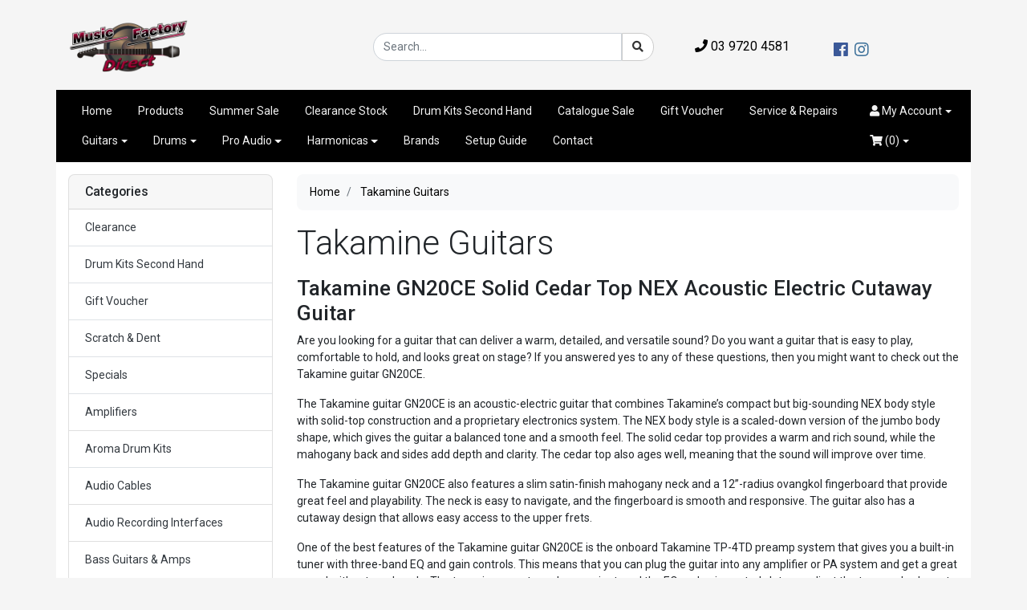

--- FILE ---
content_type: text/html; charset=utf-8
request_url: https://www.musicfactorydirect.com.au/blog/takamine-guitars/
body_size: 27519
content:
<!DOCTYPE html>
<html lang="en-AU">
<head itemscope itemtype="http://schema.org/WebSite">
	<meta http-equiv="Content-Type" content="text/html; charset=utf-8"/>
<meta http-equiv="x-ua-compatible" content="ie=edge">
<meta name="keywords" content="Takamine Guitars"/>
<meta name="description" content="Takamine Guitars - Takamine Guitars"/>
<meta name="viewport" content="width=device-width, initial-scale=1, shrink-to-fit=no">
<meta name="csrf-token" content="df9d0311f63a0c67fe79d1804c91a98c32cea5b2,9398bf2ea08e142b518766792c2a82a2c4323803,1769712585"/>
<meta property="og:image" content="https://www.musicfactorydirect.com.au/assets/website_logo.png"/>
<meta property="og:title" content="Takamine Guitars"/>
<meta property="og:site_name" content="Music Factory Direct"/>
<meta property="og:type" content="article"/>
<meta property="og:url" content="https://www.musicfactorydirect.com.au/blog/takamine-guitars/"/>
<meta property="og:description" content="Takamine Guitars - Takamine Guitars"/>
<title itemprop='name'>Takamine Guitars</title>
<link rel="canonical" href="https://www.musicfactorydirect.com.au/blog/takamine-guitars/" itemprop="url"/>
<link rel="shortcut icon" href="/assets/favicon_logo.png?1769487143"/>
<!-- Maropost Assets -->
<link rel="dns-prefetch preconnect" href="//assets.netostatic.com">
<link rel="dns-prefetch" href="//use.fontawesome.com">
<link rel="dns-prefetch" href="//google-analytics.com">
<link rel="stylesheet" type="text/css" href="https://use.fontawesome.com/releases/v5.7.2/css/all.css" media="all"/>
<link rel="stylesheet" type="text/css" href="https://cdn.neto.com.au/assets/neto-cdn/jquery_ui/1.12.1/jquery-ui.min.css" media="all"/>
<!--[if lte IE 8]>
	<script type="text/javascript" src="https://cdn.neto.com.au/assets/neto-cdn/html5shiv/3.7.0/html5shiv.js"></script>
	<script type="text/javascript" src="https://cdn.neto.com.au/assets/neto-cdn/respond.js/1.3.0/respond.min.js"></script>
<![endif]-->
<!-- Begin: Script 92 -->
<script async src="https://js.stripe.com/v3/"></script>
<!-- End: Script 92 -->
<!-- Begin: Script 101 -->
<!-- Google Analytics -->
<script>
(function(i,s,o,g,r,a,m){i['GoogleAnalyticsObject']=r;i[r]=i[r]||function(){
(i[r].q=i[r].q||[]).push(arguments)},i[r].l=1*new Date();a=s.createElement(o),
m=s.getElementsByTagName(o)[0];a.async=1;a.src=g;m.parentNode.insertBefore(a,m)
})(window,document,'script','//www.google-analytics.com/analytics.js','ga');
ga('create', '151338687', 'auto');
gtag('config', 'UA-151338687-1');
</script>
<!-- End Google Analytics -->
<!-- End: Script 101 -->
<!-- Begin: Script 102 -->

<!-- End: Script 102 -->
<!-- Begin: Script 103 -->
<meta name="google-site-verification" content="kcaz9rxfpIiAUjRw0us0u7kY_EWep_WFYmvDujdpmZ4" />
<!-- End: Script 103 -->
<!-- Begin: Script 104 -->
<!-- Google Tag Manager -->
<script>(function(w,d,s,l,i){w[l]=w[l]||[];w[l].push({'gtm.start':
new Date().getTime(),event:'gtm.js'});var f=d.getElementsByTagName(s)[0],
j=d.createElement(s),dl=l!='dataLayer'?'&l='+l:'';j.async=true;j.src=
'https://www.googletagmanager.com/gtm.js?id='+i+dl;f.parentNode.insertBefore(j,f);
})(window,document,'script','dataLayer','GTM-WFLNRGC');</script>
<!-- End Google Tag Manager -->
<!-- Google Tag Manager (noscript) -->
<noscript><iframe src="https://www.googletagmanager.com/ns.html?id=GTM-WFLNRGC"
height="0" width="0" style="display:none;visibility:hidden"></iframe></noscript>
<!-- End Google Tag Manager (noscript) -->
<!-- End: Script 104 -->
<!-- Begin: Script 105 -->
<meta name="msvalidate.01" content="9750059107946A38C6EE1C68F3F00008" />
<!-- End: Script 105 -->
<!-- Begin: Script 108 -->
<!-- Google Tag Manager -->
<script>(function(w,d,s,l,i){w[l]=w[l]||[];w[l].push({'gtm.start':
new Date().getTime(),event:'gtm.js'});var f=d.getElementsByTagName(s)[0],
j=d.createElement(s),dl=l!='dataLayer'?'&l='+l:'';j.async=true;j.src=
'https://www.googletagmanager.com/gtm.js?id='+i+dl;f.parentNode.insertBefore(j,f);
})(window,document,'script','dataLayer',' GTM-MJJDDN3');
</script>
<!-- End Google Tag Manager -->
<!-- End: Script 108 -->
<!-- Begin: Script 110 -->
<!-- Google tag (gtag.js) -->
<script async src="https://www.googletagmanager.com/gtag/js?id=AW-11088240050">
</script>
<script>
  window.dataLayer = window.dataLayer || [];
  function gtag(){dataLayer.push(arguments);}
  gtag('js', new Date());

  gtag('config', 'AW-11088240050');
</script>
<!-- End: Script 110 -->
<!-- Begin: Script 113 -->

<!-- End: Script 113 -->
<!-- Begin: Script 115 -->
<!-- Global site tag (gtag.js) - Google Analytics -->
<script async src="https://www.googletagmanager.com/gtag/js?id=G-QXNS4957HH"></script>
<script>
  window.dataLayer = window.dataLayer || [];
  function gtag(){dataLayer.push(arguments);}
  gtag('js', new Date());
    gtag('config', 'G-QXNS4957HH', {
      send_page_view: false
    });
</script>
<!-- End: Script 115 -->
<!-- Begin: Script 116 -->
<script
src="https://www.paypal.com/sdk/js?client-id=AQtkeUYoXWc-PVhwflFYMP051oDIZEACBKbQgS3mdj30MqtSMv3ZOiPzO29tCD83ha16WDsa1ATCgcUM&currency=AUD&components=messages"
data-namespace="PayPalSDK">
</script>
<!-- End: Script 116 -->
<!-- Begin: Script 118 -->
<style>
.test{
}
</style>
<!-- End: Script 118 -->


	<link class="theme-selector" rel="stylesheet" type="text/css" href="/assets/themes/bazik/css/app.css?1769487143" media="all"/>
	<link rel="stylesheet" type="text/css" href="/assets/themes/bazik/css/style.css?1769487143" media="all"/>
</head>
<body id="n_content" class="n_bazik">
<a href="#main-content" class="sr-only sr-only-focusable">Skip to main content</a>
<div class="container wrapper-header" aria-label="Header container">
	<div class="row align-items-center pb-3">
		<!--<div class="col-12 col-sm-8 wrapper-logo">-->
		<div class="col-12 col-sm-4 wrapper-logo">
			<a href="https://www.musicfactorydirect.com.au" title="Music Factory Direct">
				<img class="logo" src="/assets/website_logo.png" alt="Music Factory Direct logo"/>
			</a>
		</div>
		<div class="col-12 col-sm-4">
			<div class="header-search">
				<form name="productsearch" method="get" action="/">
					<input type="hidden" name="rf" value="kw"/>
					<div class="input-group">
						<input class="form-control ajax_search" value="" id="name_search" autocomplete="off" name="kw" type="text" placeholder="Search..."/>
						<span class="input-group-btn">
							<button type="submit" value="Search" class="btn btn-outline-secondary" aria-label="Search site"><i class="fa fa-search" aria-hidden="true"></i></button>
						</span>
					</div>
				</form>
			</div>
		</div>
		<div class="col-12 col-sm-2" style="text-align:center;">
		<a href="tel:0397204581" style="font-size: 16px;"><i class="fa fa-phone" aria-hidden="true" style="rotate: 88deg;"></i> 03 9720 4581</a>
		</div>
		<div class="col-12 col-sm-2">
						<ul class="nav list-social justify-content-center justify-content-md-start pt-2" itemscope itemtype="http://schema.org/Organization" role="contentinfo" aria-label="Social Media">
					<meta itemprop="url" content="https://www.musicfactorydirect.com.au"/>
					<meta itemprop="logo" content="https://www.musicfactorydirect.com.au/assets/website_logo.png"/>
					<meta itemprop="name" content="Music Factory Direct"/>
					<li class="nav-item px-1"><a itemprop="sameAs" href="https://www.facebook.com/DrumPowerMusicFactory" target="_blank" title="Music Factory Direct on Facebook" rel="noopener"><i class="fab fa-facebook text-facebook" aria-hidden="true"></i><span class="sr-only">Facebook</span></a></li>
					<li class="nav-item px-1"><a itemprop="sameAs" href="https://www.instagram.com/musicfactorydirect" target="_blank" title="Music Factory Direct on Instagram" rel="noopener"><i class="fab fa-instagram text-instagram" aria-hidden="true"></i><span class="sr-only">Instagram</span></a></li>
					</ul>
		</div>
	</div>
	<div class="row">
		<div class="col-12">
			<div class="navbar navbar-default navbar-expand-md">
                <ul class="nMobileNav">
                    <li><a href="#" class="nToggleMenu" data-target=".navbar-responsive-collapse"><span class="icon"><i class="fa fa-bars"></i></span><br>
                    Menu</a></li>
                    <li><a href="/products"><span class="icon"><i class="fa fa-gift"></i></span><br>
                    Shop</a></li>
                    <li><a href="https://www.musicfactorydirect.com.au/_mycart?tkn=cart&ts=1769712586274229"><span class="icon"><i class="fa fa-shopping-cart"></i></span><br>
                    Cart (<span rel="a2c_item_count">0</span>)</a></li>
                    <li><a href="/_myacct/"><span class="icon"><i class="fa fa-user"></i></span><br>
                    Account</a></li>
                </ul>
                <div class="collapse navbar-collapse navbar-responsive-collapse">
                    <ul class="nav navbar-nav" role="navigation" aria-label="Main menu">
                        <li class="">
                                        <a href="/" class="nav-link px-3 ">Home</a>
                                        </li><li class="">
                                        <a href="/products" class="nav-link px-3 ">Products</a>
                                        </li><li class="">
                                        <a href="/specials/" class="nav-link px-3 ">Summer Sale</a>
                                        </li><li class="">
                                        <a href="/clearance-sale-items-runout" class="nav-link px-3 ">Clearance Stock</a>
                                        </li><li class="">
                                        <a href="/second-hand/" class="nav-link px-3 ">Drum Kits Second Hand</a>
                                        </li><li class="">
                                        <a href="/blog/catalogue-2026/" class="nav-link px-3 ">Catalogue Sale</a>
                                        </li><li class="">
                                        <a href="/gift-voucher/" class="nav-link px-3 ">Gift Voucher</a>
                                        </li><li class="">
                                        <a href="/service-repairs/" class="nav-link px-3 ">Service & Repairs</a>
                                        </li><li class="dropdown dropdown-hover ">
                                        <a href="/guitars/" class="nav-link px-3 dropdown-toggle">Guitars</a>
                                        <ul class="dropdown-menu">
                                                <li class="dropdown dropdown-hover ">
                                        <a href="/guitars/electric-guitars/" class="nuhover dropdown-item">Electric Guitars</a>
                                        <ul class="dropdown-menu dropdown-menu-horizontal">
                                                <li class="">
                                        <a class="dropdown-item pl-5 pl-sm-4" href="/guitars/electric-guitars/prs-paul-reed-smith/">PRS</a>
                                    </li><li class="">
                                        <a class="dropdown-item pl-5 pl-sm-4" href="/guitars/electric-guitars/hagstrom/">Hagstrom</a>
                                    </li><li class="">
                                        <a class="dropdown-item pl-5 pl-sm-4" href="/guitars/electric-guitars/ashton/">Ashton</a>
                                    </li><li class="">
                                        <a class="dropdown-item pl-5 pl-sm-4" href="/essex/">SX </a>
                                    </li><li class="">
                                        <a class="dropdown-item pl-5 pl-sm-4" href="/kramer/~-2282/">Kramer</a>
                                    </li>
                                            </ul>
                                        </li><li class="dropdown dropdown-hover ">
                                        <a href="/bass-guitars/" class="nuhover dropdown-item">Bass Guitars</a>
                                        <ul class="dropdown-menu dropdown-menu-horizontal">
                                                <li class="">
                                        <a class="dropdown-item pl-5 pl-sm-4" href="/bass-guitars/warwick">Warwick </a>
                                    </li><li class="">
                                        <a class="dropdown-item pl-5 pl-sm-4" href="/bass-guitars/ashton/">Ashton</a>
                                    </li><li class="">
                                        <a class="dropdown-item pl-5 pl-sm-4" href="/bass-guitars/hagstrom/">Hagstrom</a>
                                    </li><li class="">
                                        <a class="dropdown-item pl-5 pl-sm-4" href="/sx/">SX Bass</a>
                                    </li>
                                            </ul>
                                        </li><li class="dropdown dropdown-hover ">
                                        <a href="/guitars/acoustic-guitars/" class="nuhover dropdown-item">Acoustic Guitars</a>
                                        <ul class="dropdown-menu dropdown-menu-horizontal">
                                                <li class="">
                                        <a class="dropdown-item pl-5 pl-sm-4" href="/classical/">Classical Guitars</a>
                                    </li><li class="">
                                        <a class="dropdown-item pl-5 pl-sm-4" href="/guitars/acoustic-guitars/takamine/">Takamine</a>
                                    </li><li class="">
                                        <a class="dropdown-item pl-5 pl-sm-4" href="/guitars/acoustic-guitars/ashton/">Ashton</a>
                                    </li><li class="">
                                        <a class="dropdown-item pl-5 pl-sm-4" href="/guitars/acoustic-guitars/tanglewood/">Tanglewood</a>
                                    </li><li class="">
                                        <a class="dropdown-item pl-5 pl-sm-4" href="/guitars/acoustic-guitars/alvarez/">Alvarez</a>
                                    </li>
                                            </ul>
                                        </li><li class="dropdown dropdown-hover ">
                                        <a href="/Guitar-Effects-pedals-and-multi-effect" class="nuhover dropdown-item">Guitar Effects Pedals</a>
                                        <ul class="dropdown-menu dropdown-menu-horizontal">
                                                <li class="">
                                        <a class="dropdown-item pl-5 pl-sm-4" href="/TC-Electronic-helicon-electric-guitar-effects-pedals-multi-effect">TC Electronic</a>
                                    </li><li class="">
                                        <a class="dropdown-item pl-5 pl-sm-4" href="/ashdown-acoustic-guitar-effect-pedal">Ashdown Acoustic</a>
                                    </li><li class="">
                                        <a class="dropdown-item pl-5 pl-sm-4" href="/mesa-boogie-guitar-drive-effect-pedals">Mesa Boogie</a>
                                    </li><li class="">
                                        <a class="dropdown-item pl-5 pl-sm-4" href="/dunlop">Dunlop</a>
                                    </li><li class="">
                                        <a class="dropdown-item pl-5 pl-sm-4" href="/Morley-wah-Guitar-effect-pedals">Morley</a>
                                    </li><li class="">
                                        <a class="dropdown-item pl-5 pl-sm-4" href="/nu-x">NU-X </a>
                                    </li><li class="">
                                        <a class="dropdown-item pl-5 pl-sm-4" href="/outlaw-guitar-effect-pedal">Outlaw </a>
                                    </li><li class="">
                                        <a class="dropdown-item pl-5 pl-sm-4" href="/beat-buddy-drum-machine">Beat Buddy</a>
                                    </li><li class="">
                                        <a class="dropdown-item pl-5 pl-sm-4" href="/blackstar-guitar-stomp-box-effect-pedal">Blackstar </a>
                                    </li><li class="">
                                        <a class="dropdown-item pl-5 pl-sm-4" href="/guitar-effect-pedals-other">Other</a>
                                    </li><li class="">
                                        <a class="dropdown-item pl-5 pl-sm-4" href="/Electric-Guitar-Effect-pedal-boards">Pedal Boards</a>
                                    </li><li class="">
                                        <a class="dropdown-item pl-5 pl-sm-4" href="/guitar-effect-pedal-power-supply">Guiitar Pedal Power Supplies</a>
                                    </li><li class="">
                                        <a class="dropdown-item pl-5 pl-sm-4" href="/effect-pedal-power-supply">FX Power Supplies</a>
                                    </li>
                                            </ul>
                                        </li><li class="dropdown dropdown-hover ">
                                        <a href="/electric-Guitar-Amplifier-heads-combo-speaker-cab" class="nuhover dropdown-item">Amplifiers</a>
                                        <ul class="dropdown-menu dropdown-menu-horizontal">
                                                <li class="">
                                        <a class="dropdown-item pl-5 pl-sm-4" href="/electric-guitar-amplifiers">Electric Guitar Amplifier</a>
                                    </li><li class="">
                                        <a class="dropdown-item pl-5 pl-sm-4" href="/acoustic-guitar-amplifiers/">Acoustic Guitar Amplifier</a>
                                    </li><li class="">
                                        <a class="dropdown-item pl-5 pl-sm-4" href="/bass-amplifiers/">Bass Guitar Amplifier</a>
                                    </li><li class="">
                                        <a class="dropdown-item pl-5 pl-sm-4" href="/amplifier-stand/">Amp Stands</a>
                                    </li>
                                            </ul>
                                        </li><li class="dropdown dropdown-hover ">
                                        <a href="/guitar-strings/" class="nuhover dropdown-item">Strings</a>
                                        <ul class="dropdown-menu dropdown-menu-horizontal">
                                                <li class="">
                                        <a class="dropdown-item pl-5 pl-sm-4" href="/daddario-strings">D'addario Guitar </a>
                                    </li><li class="">
                                        <a class="dropdown-item pl-5 pl-sm-4" href="/guitar-accessories/guitar-strings/elixir">Elixir Guitar </a>
                                    </li><li class="">
                                        <a class="dropdown-item pl-5 pl-sm-4" href="/savarez-guitar-strings">Savarez Guitar </a>
                                    </li><li class="">
                                        <a class="dropdown-item pl-5 pl-sm-4" href="/brand/ernie-ball">Ernie Ball</a>
                                    </li>
                                            </ul>
                                        </li><li class="">
                                        <a href="/Guitar-leads-instrument-cable-lead" class="nuhover dropdown-item">Cables</a>
                                        </li><li class="">
                                        <a href="/electric-Guitar-instrument-Wireless-Systems" class="nuhover dropdown-item">Guitar Wireless Systems</a>
                                        </li><li class="">
                                        <a href="/guitar-accessories/guitar-straps/" class="nuhover dropdown-item">Straps</a>
                                        </li><li class="">
                                        <a href="/guitar-accessories/guitar-cases/" class="nuhover dropdown-item">Cases</a>
                                        </li><li class="">
                                        <a href="/guitar-accessories/guitar-picks/" class="nuhover dropdown-item">Picks</a>
                                        </li><li class="">
                                        <a href="/guitar-accessories/guitar-stands/" class="nuhover dropdown-item">Guitar Stands</a>
                                        </li><li class="dropdown dropdown-hover ">
                                        <a href="/guitar-accessories/" class="nuhover dropdown-item">Guitar Accessories</a>
                                        <ul class="dropdown-menu dropdown-menu-horizontal">
                                                <li class="">
                                        <a class="dropdown-item pl-5 pl-sm-4" href="/guitar-accessories/guitar-tuners/">Tuners </a>
                                    </li><li class="">
                                        <a class="dropdown-item pl-5 pl-sm-4" href="/guitar-cleaning-accessories">Cleaning Accessories</a>
                                    </li><li class="">
                                        <a class="dropdown-item pl-5 pl-sm-4" href="/other-guitar-accessories">String Winders and Other Accessories</a>
                                    </li><li class="">
                                        <a class="dropdown-item pl-5 pl-sm-4" href="/slides/">Guitar Slides</a>
                                    </li><li class="">
                                        <a class="dropdown-item pl-5 pl-sm-4" href="/pick-ups/">Guitar Pick Ups</a>
                                    </li>
                                            </ul>
                                        </li>
                                            </ul>
                                        </li><li class="dropdown dropdown-hover ">
                                        <a href="/drum-kit-set-packages" class="nav-link px-3 dropdown-toggle">Drums</a>
                                        <ul class="dropdown-menu">
                                                <li class="dropdown dropdown-hover ">
                                        <a href="/drum-kit-set-packages" class="nuhover dropdown-item">Drum Kits</a>
                                        <ul class="dropdown-menu dropdown-menu-horizontal">
                                                <li class="">
                                        <a class="dropdown-item pl-5 pl-sm-4" href="">Acoustic Drum Kits</a>
                                    </li><li class="">
                                        <a class="dropdown-item pl-5 pl-sm-4" href="/Electronic-Drum-Kit-sets">Electronic Drum Kits</a>
                                    </li><li class="">
                                        <a class="dropdown-item pl-5 pl-sm-4" href="/dp-drums-acoustic-drum-kit-set">DP Drums Kits</a>
                                    </li><li class="">
                                        <a class="dropdown-item pl-5 pl-sm-4" href="/drum-kits/tama/">Tama Kits</a>
                                    </li><li class="">
                                        <a class="dropdown-item pl-5 pl-sm-4" href="/Gretsch-Drum-Kit-sets">Gretsch Kits</a>
                                    </li><li class="">
                                        <a class="dropdown-item pl-5 pl-sm-4" href="/Sonor-Drum-Kits-set">Sonor Kits</a>
                                    </li><li class="">
                                        <a class="dropdown-item pl-5 pl-sm-4" href="/second-hand/">Second Hand Kits</a>
                                    </li>
                                            </ul>
                                        </li><li class="dropdown dropdown-hover ">
                                        <a href="/snare-drums/" class="nuhover dropdown-item">Snare Drums</a>
                                        <ul class="dropdown-menu dropdown-menu-horizontal">
                                                <li class="">
                                        <a class="dropdown-item pl-5 pl-sm-4" href="/dp-drums/">DP Drums Snares</a>
                                    </li><li class="">
                                        <a class="dropdown-item pl-5 pl-sm-4" href="/tama-snare-drum">Tama Snares</a>
                                    </li><li class="">
                                        <a class="dropdown-item pl-5 pl-sm-4" href="/gretsch-snare-drum">Gretsch Snares</a>
                                    </li><li class="">
                                        <a class="dropdown-item pl-5 pl-sm-4" href="/specialty-other-custom-snare-drum">Specialty Other Snares</a>
                                    </li><li class="">
                                        <a class="dropdown-item pl-5 pl-sm-4" href="/vintage-snare-drums.html">Vintage Snares</a>
                                    </li>
                                            </ul>
                                        </li><li class="dropdown dropdown-hover ">
                                        <a href="/cymbals/" class="nuhover dropdown-item">Cymbals</a>
                                        <ul class="dropdown-menu dropdown-menu-horizontal">
                                                <li class="">
                                        <a class="dropdown-item pl-5 pl-sm-4" href="/cymbals/hi-hat-cymbals/">HI-Hat Cymbals</a>
                                    </li><li class="">
                                        <a class="dropdown-item pl-5 pl-sm-4" href="/cymbals/crash-cymbals/">Crash Cymbals</a>
                                    </li><li class="">
                                        <a class="dropdown-item pl-5 pl-sm-4" href="/cymbals/ride-cymbals/">Ride Cymbals</a>
                                    </li><li class="">
                                        <a class="dropdown-item pl-5 pl-sm-4" href="/cymbals/splash-cymbals/">Splash Cymbals</a>
                                    </li><li class="">
                                        <a class="dropdown-item pl-5 pl-sm-4" href="/cymbals/china-type-cymbals/">China Cymbals</a>
                                    </li><li class="">
                                        <a class="dropdown-item pl-5 pl-sm-4" href="/cymbals/packs/">Cymbal Packs</a>
                                    </li><li class="">
                                        <a class="dropdown-item pl-5 pl-sm-4" href="/cymbals/gongs/">Gongs</a>
                                    </li><li class="">
                                        <a class="dropdown-item pl-5 pl-sm-4" href="/cymbals/sabian/">Sabian Cymbals</a>
                                    </li><li class="">
                                        <a class="dropdown-item pl-5 pl-sm-4" href="/cymbals/meinl/">Meinl Cymbals</a>
                                    </li><li class="">
                                        <a class="dropdown-item pl-5 pl-sm-4" href="/cymbals/bosphorus/">Bosphorus Cymbals</a>
                                    </li><li class="">
                                        <a class="dropdown-item pl-5 pl-sm-4" href="/cymbals/btb20/">BTB20 Cymbals</a>
                                    </li><li class="">
                                        <a class="dropdown-item pl-5 pl-sm-4" href="/cymbals/wuhan/">Wuhan Cymbals</a>
                                    </li><li class="">
                                        <a class="dropdown-item pl-5 pl-sm-4" href="/cymbals/ufip/">Ufip Cymbals</a>
                                    </li><li class="">
                                        <a class="dropdown-item pl-5 pl-sm-4" href="/cymbals/other/">Other Cymbals</a>
                                    </li>
                                            </ul>
                                        </li><li class="dropdown dropdown-hover ">
                                        <a href="/Drum-kit-set--Hardware-stands" class="nuhover dropdown-item">Hardware</a>
                                        <ul class="dropdown-menu dropdown-menu-horizontal">
                                                <li class="">
                                        <a class="dropdown-item pl-5 pl-sm-4" href="/drum-kit-Bass-drum-pedals">Bass Drum Pedals</a>
                                    </li><li class="">
                                        <a class="dropdown-item pl-5 pl-sm-4" href="/drum-kit-Cymbal-Stands">Cymbal Stands</a>
                                    </li><li class="">
                                        <a class="dropdown-item pl-5 pl-sm-4" href="/drum-kit-Snare-drum-stands">Snare Drum Stands</a>
                                    </li><li class="">
                                        <a class="dropdown-item pl-5 pl-sm-4" href="/drum-kit-stools-Thrones">Drum Thones</a>
                                    </li><li class="">
                                        <a class="dropdown-item pl-5 pl-sm-4" href="/drum-kit-Hi-hat-stands">Hi-hat Stands</a>
                                    </li><li class="">
                                        <a class="dropdown-item pl-5 pl-sm-4" href="/drum-stand-hardware-pack">Hardware Pack</a>
                                    </li>
                                            </ul>
                                        </li><li class="dropdown dropdown-hover ">
                                        <a href="/drum-skins-heads" class="nuhover dropdown-item">Drum Heads</a>
                                        <ul class="dropdown-menu dropdown-menu-horizontal">
                                                <li class="">
                                        <a class="dropdown-item pl-5 pl-sm-4" href="/drum-heads/remo">Remo Drum Heads</a>
                                    </li><li class="">
                                        <a class="dropdown-item pl-5 pl-sm-4" href="/drum-heads/evans">Evans Drum Heads</a>
                                    </li><li class="">
                                        <a class="dropdown-item pl-5 pl-sm-4" href="/drum-heads/aquarian">Aquarian Drum Heads</a>
                                    </li><li class="">
                                        <a class="dropdown-item pl-5 pl-sm-4" href="/drum-heads/tama">Tama Drum Heads</a>
                                    </li><li class="">
                                        <a class="dropdown-item pl-5 pl-sm-4" href="/dp-drums/dp-drums-mesh-head-skins.html">DP Drums Drum Heads</a>
                                    </li>
                                            </ul>
                                        </li><li class="dropdown dropdown-hover ">
                                        <a href="/Drum-Sticks-brushes-rods" class="nuhover dropdown-item">Drum Sticks</a>
                                        <ul class="dropdown-menu dropdown-menu-horizontal">
                                                <li class="">
                                        <a class="dropdown-item pl-5 pl-sm-4" href="/pro-mark-drum-sticks-and-brushes">Pro Mark Drum Sticks</a>
                                    </li><li class="">
                                        <a class="dropdown-item pl-5 pl-sm-4" href="/vater-hickory-drum-sticks-and-brushes">Vater Drum Sticks</a>
                                    </li><li class="">
                                        <a class="dropdown-item pl-5 pl-sm-4" href="/vic-firth/">Vic Firth</a>
                                    </li><li class="">
                                        <a class="dropdown-item pl-5 pl-sm-4" href="/drum-kit-accessories/drum-sticks/meinl-sticks">Meinl Drum Sticks</a>
                                    </li><li class="">
                                        <a class="dropdown-item pl-5 pl-sm-4" href="/wincent-drum-sticks">Wincent Drum Sticks</a>
                                    </li><li class="">
                                        <a class="dropdown-item pl-5 pl-sm-4" href="/dp-drums-drum-sticks-mallets-rods-brushes">Dp Drums Drum Sticks</a>
                                    </li><li class="">
                                        <a class="dropdown-item pl-5 pl-sm-4" href="/flix-drum-sticks-rods">Flix Drum Sticks</a>
                                    </li><li class="">
                                        <a class="dropdown-item pl-5 pl-sm-4" href="/ahead-drum-sticks-brushes-rods">Ahead Drum Sticks</a>
                                    </li>
                                            </ul>
                                        </li><li class="dropdown dropdown-hover ">
                                        <a href="/Drum-Accessories" class="nuhover dropdown-item">Drum Kit Accessories</a>
                                        <ul class="dropdown-menu dropdown-menu-horizontal">
                                                <li class="">
                                        <a class="dropdown-item pl-5 pl-sm-4" href="/air-vents/">Air Vents</a>
                                    </li><li class="">
                                        <a class="dropdown-item pl-5 pl-sm-4" href="/bass-drum-pedal-accessories">Bass Drum Pedal Accessories</a>
                                    </li><li class="">
                                        <a class="dropdown-item pl-5 pl-sm-4" href="/bass-drum-spur/">Bass Drum Spurs</a>
                                    </li><li class="">
                                        <a class="dropdown-item pl-5 pl-sm-4" href="/drum-hard-Cases-Bag-sets">Cases and Bags</a>
                                    </li><li class="">
                                        <a class="dropdown-item pl-5 pl-sm-4" href="/cymbal-boom-arms-mounting-accessories">Boom Arms & Clamps</a>
                                    </li><li class="">
                                        <a class="dropdown-item pl-5 pl-sm-4" href="/cymbal-cleaning-drum-cleaner-products">Cleaning</a>
                                    </li><li class="">
                                        <a class="dropdown-item pl-5 pl-sm-4" href="/drum-mats-carpets">Drum Rugs</a>
                                    </li><li class="">
                                        <a class="dropdown-item pl-5 pl-sm-4" href="/drum-covering/">Drum Covering</a>
                                    </li><li class="">
                                        <a class="dropdown-item pl-5 pl-sm-4" href="/drum-hoops">Drum Hoops</a>
                                    </li><li class="">
                                        <a class="dropdown-item pl-5 pl-sm-4" href="/bass-drum-patches-dampening">Protection Patches, Ports & Dampening</a>
                                    </li><li class="">
                                        <a class="dropdown-item pl-5 pl-sm-4" href="/drum-rack-clamps-parts">Rack Clamps</a>
                                    </li><li class="">
                                        <a class="dropdown-item pl-5 pl-sm-4" href="/acrylic-drum-shields-screen">Drum Screens</a>
                                    </li><li class="">
                                        <a class="dropdown-item pl-5 pl-sm-4" href="/floor-tom-block-legs">Floor Tom Legs & Blocks</a>
                                    </li><li class="">
                                        <a class="dropdown-item pl-5 pl-sm-4" href="/hi-hat-clutches">Hi-Hat Clutches</a>
                                    </li><li class="">
                                        <a class="dropdown-item pl-5 pl-sm-4" href="/x-hat-hi-hats-arm">Hi-Hat X-Hat</a>
                                    </li><li class="">
                                        <a class="dropdown-item pl-5 pl-sm-4" href="/drum-silencer-Practice-Pads">Practice Pads and Mute Sets</a>
                                    </li><li class="">
                                        <a class="dropdown-item pl-5 pl-sm-4" href="/snare-drum-wires">Snare Drum Wires</a>
                                    </li><li class="">
                                        <a class="dropdown-item pl-5 pl-sm-4" href="/tom-arms-mounting-systems">Tom Arms & Mounting Systems</a>
                                    </li><li class="">
                                        <a class="dropdown-item pl-5 pl-sm-4" href="/drum-tuners-keys">Drum Tuners & Keys</a>
                                    </li><li class="">
                                        <a class="dropdown-item pl-5 pl-sm-4" href="/drum-wingnuts-rodbolts-washers-lug-inserts">WIngnuts, Rod Bolts, Inserts & Washers</a>
                                    </li>
                                            </ul>
                                        </li><li class="dropdown dropdown-hover ">
                                        <a href="/percussion-accessories/" class="nuhover dropdown-item">Percussion</a>
                                        <ul class="dropdown-menu dropdown-menu-horizontal">
                                                <li class="">
                                        <a class="dropdown-item pl-5 pl-sm-4" href="/tambourine-mounting-posts-drum-set-kit">Tambourines & Mounts</a>
                                    </li><li class="">
                                        <a class="dropdown-item pl-5 pl-sm-4" href="/cajon-drums">Cajons</a>
                                    </li><li class="">
                                        <a class="dropdown-item pl-5 pl-sm-4" href="/cowbells-mounting-posts-clamps-shaker-ice-bell">Cowbells, Shakers & Mounts</a>
                                    </li><li class="">
                                        <a class="dropdown-item pl-5 pl-sm-4" href="/bongo-drums.html">Bongo Drums</a>
                                    </li><li class="">
                                        <a class="dropdown-item pl-5 pl-sm-4" href="/djembe">Djembe Drums</a>
                                    </li><li class="">
                                        <a class="dropdown-item pl-5 pl-sm-4" href="/tongue-drum/">Tongue Drums</a>
                                    </li>
                                            </ul>
                                        </li>
                                            </ul>
                                        </li><li class="dropdown dropdown-hover ">
                                        <a href="/Rack-Gear-pa-Effect-Processors-outboard" class="nav-link px-3 dropdown-toggle">Pro Audio</a>
                                        <ul class="dropdown-menu">
                                                <li class="dropdown dropdown-hover ">
                                        <a href="/microphones/" class="nuhover dropdown-item">Microphones</a>
                                        <ul class="dropdown-menu dropdown-menu-horizontal">
                                                <li class="">
                                        <a class="dropdown-item pl-5 pl-sm-4" href="/Wireless-Microphones-digital-mic-uhf">Wireless Microphones</a>
                                    </li><li class="">
                                        <a class="dropdown-item pl-5 pl-sm-4" href="/microphones/shure/">Shure Microphones</a>
                                    </li><li class="">
                                        <a class="dropdown-item pl-5 pl-sm-4" href="/microphones/rode/">Rode Microphones</a>
                                    </li><li class="">
                                        <a class="dropdown-item pl-5 pl-sm-4" href="/microphones/sennheiser/">Sennheiser Microphones</a>
                                    </li><li class="">
                                        <a class="dropdown-item pl-5 pl-sm-4" href="/microphones/other-microphones/">Se Electronic Microphones</a>
                                    </li><li class="">
                                        <a class="dropdown-item pl-5 pl-sm-4" href="/microphones/audix/">Audix Microphones</a>
                                    </li><li class="">
                                        <a class="dropdown-item pl-5 pl-sm-4" href="/microphones/akg/">AKG Microphones</a>
                                    </li>
                                            </ul>
                                        </li><li class="dropdown dropdown-hover ">
                                        <a href="/Headphones-closed-and-open-backed" class="nuhover dropdown-item">Headphones</a>
                                        <ul class="dropdown-menu dropdown-menu-horizontal">
                                                <li class="">
                                        <a class="dropdown-item pl-5 pl-sm-4" href="/Headphone-amps-amplifier">Headphone Amps & IEM Systems</a>
                                    </li><li class="">
                                        <a class="dropdown-item pl-5 pl-sm-4" href="/Shure-headphones-in-ear-monitors">Shure Headphones & IEM</a>
                                    </li><li class="">
                                        <a class="dropdown-item pl-5 pl-sm-4" href="/Sennheiser-headphones-ear-buds">Sennheiser Headphones</a>
                                    </li><li class="">
                                        <a class="dropdown-item pl-5 pl-sm-4" href="/mackie">Mackie Headphones & IEM</a>
                                    </li><li class="">
                                        <a class="dropdown-item pl-5 pl-sm-4" href="/Headphones-closed-and-open-backed">Presonus Headphones</a>
                                    </li><li class="">
                                        <a class="dropdown-item pl-5 pl-sm-4" href="/Smart-Acoustic-Headphones">Smart Acoustic Headphones</a>
                                    </li><li class="">
                                        <a class="dropdown-item pl-5 pl-sm-4" href="/Dp-stage-headphones">DP Stage Headphones</a>
                                    </li>
                                            </ul>
                                        </li><li class="dropdown dropdown-hover ">
                                        <a href="/mixing-desks/" class="nuhover dropdown-item">Mixing Desks</a>
                                        <ul class="dropdown-menu dropdown-menu-horizontal">
                                                <li class="">
                                        <a class="dropdown-item pl-5 pl-sm-4" href="/mixing-desks/mackie/">Mackie Mixing Desks</a>
                                    </li><li class="">
                                        <a class="dropdown-item pl-5 pl-sm-4" href="/mixing-desks/presonus/">Presonus Mixing Desks</a>
                                    </li><li class="">
                                        <a class="dropdown-item pl-5 pl-sm-4" href="/mixing-desks/allen-heath/">Allen & Heath  Mixing Desks</a>
                                    </li><li class="">
                                        <a class="dropdown-item pl-5 pl-sm-4" href="/mixing-desks/soundcraft/">Soundcraft Mixing Desks</a>
                                    </li>
                                            </ul>
                                        </li><li class="dropdown dropdown-hover ">
                                        <a href="/Audio-Recording-podcasting" class="nuhover dropdown-item">Recording & Podcasting</a>
                                        <ul class="dropdown-menu dropdown-menu-horizontal">
                                                <li class="">
                                        <a class="dropdown-item pl-5 pl-sm-4" href="/audio-recording-interfaces-and-control-surfaces.html">Audio Interfaces & Controllers</a>
                                    </li><li class="">
                                        <a class="dropdown-item pl-5 pl-sm-4" href="/Portable-Recorder-digital-stereo-multitrack">Portable Recorders</a>
                                    </li><li class="">
                                        <a class="dropdown-item pl-5 pl-sm-4" href="/podcasting">Podcasting</a>
                                    </li><li class="">
                                        <a class="dropdown-item pl-5 pl-sm-4" href="/digital-recording-bundles-interface-speaker-packages">Recording Bundles</a>
                                    </li><li class="">
                                        <a class="dropdown-item pl-5 pl-sm-4" href="/USB-Microphones-recording">USB Microphones</a>
                                    </li><li class="">
                                        <a class="dropdown-item pl-5 pl-sm-4" href="/usb-midi-keyboard-controllers">USB Midi Controllers & Pads</a>
                                    </li>
                                            </ul>
                                        </li><li class="">
                                        <a href="/studio-reference-monitors/" class="nuhover dropdown-item">Studio Monitors</a>
                                        </li><li class="dropdown dropdown-hover ">
                                        <a href="/Rack-Gear-pa-Effect-Processors-outboard" class="nuhover dropdown-item">Live/Studio FX Processors</a>
                                        <ul class="dropdown-menu dropdown-menu-horizontal">
                                                <li class="">
                                        <a class="dropdown-item pl-5 pl-sm-4" href="/Rack-Gear-pa-Effect-Processors-outboard">DI, Channel Strip & Rack FX</a>
                                    </li><li class="">
                                        <a class="dropdown-item pl-5 pl-sm-4" href="/Stand-Alone-Vocal-Effects--pa-live-studio">Vocal Effect Processors</a>
                                    </li><li class="">
                                        <a class="dropdown-item pl-5 pl-sm-4" href="/pa-speaker/">Rack Cases</a>
                                    </li>
                                            </ul>
                                        </li><li class="dropdown dropdown-hover ">
                                        <a href="/guitar-microphone-instrument-Leads-cables-Accessories" class="nuhover dropdown-item">Cables & Connectors</a>
                                        <ul class="dropdown-menu dropdown-menu-horizontal">
                                                <li class="">
                                        <a class="dropdown-item pl-5 pl-sm-4" href="/Mic-Leads-microphone-cable">Microphone Cables</a>
                                    </li><li class="">
                                        <a class="dropdown-item pl-5 pl-sm-4" href="/guitar-Jack-signal-instrument-leads-cable">Instrument Cables</a>
                                    </li><li class="">
                                        <a class="dropdown-item pl-5 pl-sm-4" href="/connectors-jack-xlr-trs">Connectors</a>
                                    </li><li class="">
                                        <a class="dropdown-item pl-5 pl-sm-4" href="/Patch-connector-leads-cable">Patch Cables</a>
                                    </li><li class="">
                                        <a class="dropdown-item pl-5 pl-sm-4" href="/midi-cables/">Midi Cable</a>
                                    </li><li class="">
                                        <a class="dropdown-item pl-5 pl-sm-4" href="/Multicores-and-stage-boxes-loom">Multicore and Stage Box</a>
                                    </li><li class="">
                                        <a class="dropdown-item pl-5 pl-sm-4" href="/speaker-leads-speakon-jack">Speaker Leads</a>
                                    </li><li class="">
                                        <a class="dropdown-item pl-5 pl-sm-4" href="/pa-speakers/">PA Speaker</a>
                                    </li>
                                            </ul>
                                        </li><li class="dropdown dropdown-hover ">
                                        <a href="/pa-Stands-Mic-Guitar-Speaker" class="nuhover dropdown-item">Stands & Accessories</a>
                                        <ul class="dropdown-menu dropdown-menu-horizontal">
                                                <li class="">
                                        <a class="dropdown-item pl-5 pl-sm-4" href="/microphone-stands">Microphone Stands</a>
                                    </li><li class="">
                                        <a class="dropdown-item pl-5 pl-sm-4" href="/sheet-music-stands">Music Stands</a>
                                    </li><li class="">
                                        <a class="dropdown-item pl-5 pl-sm-4" href="/pa-speaker-stands">Speaker Stands</a>
                                    </li><li class="">
                                        <a class="dropdown-item pl-5 pl-sm-4" href="/drum-mic-claws-microphone-clips">Mic Clips & Drum Mic Mounts</a>
                                    </li><li class="">
                                        <a class="dropdown-item pl-5 pl-sm-4" href="/ipad-mounts-clamps">Ipad & Phone Holders</a>
                                    </li><li class="">
                                        <a class="dropdown-item pl-5 pl-sm-4" href="/microphone-screens-and-accessories">Pop filters & Mic Shields</a>
                                    </li><li class="">
                                        <a class="dropdown-item pl-5 pl-sm-4" href="/drink-holders/">Drink Holders</a>
                                    </li>
                                            </ul>
                                        </li>
                                            </ul>
                                        </li><li class="dropdown dropdown-hover ">
                                        <a href="/harmonicas/" class="nav-link px-3 dropdown-toggle">Harmonicas</a>
                                        <ul class="dropdown-menu">
                                                <li class="dropdown dropdown-hover ">
                                        <a href="/brand/hohner" class="nuhover dropdown-item">Hohner</a>
                                        <ul class="dropdown-menu dropdown-menu-horizontal">
                                                <li class="">
                                        <a class="dropdown-item pl-5 pl-sm-4" href="/harmonicas/hohner-silver-star/">Hohner Silverstar</a>
                                    </li><li class="">
                                        <a class="dropdown-item pl-5 pl-sm-4" href="/harmonicas/hohner-blues-bender/">Hohner Blues Bender</a>
                                    </li><li class="">
                                        <a class="dropdown-item pl-5 pl-sm-4" href="/harmonicas/hohner-special-20/">Hohner Special 20</a>
                                    </li><li class="">
                                        <a class="dropdown-item pl-5 pl-sm-4" href="/harmonicas/hohner-blues-harp/">Hohner Blues Harp </a>
                                    </li><li class="">
                                        <a class="dropdown-item pl-5 pl-sm-4" href="/harmonicas/hohner-golden-melody/">Hohner Golden Melody </a>
                                    </li><li class="">
                                        <a class="dropdown-item pl-5 pl-sm-4" href="/harmonicas/hohner-marine-band/">Hohner Marine Band </a>
                                    </li><li class="">
                                        <a class="dropdown-item pl-5 pl-sm-4" href="/harmonicas/hohner-rocket/">Hohner Rocket</a>
                                    </li>
                                            </ul>
                                        </li><li class="">
                                        <a href="/harmonicas/lee-oskar-major-diatonic/" class="nuhover dropdown-item">Lee Oskar</a>
                                        </li><li class="">
                                        <a href="/harmonica-holder" class="nuhover dropdown-item">Harmonica Holders</a>
                                        </li>
                                            </ul>
                                        </li><li class="">
                                        <a href="/brands/" class="nav-link px-3 ">Brands</a>
                                        </li><li class="">
                                        <a href="/drum-kit-set-up-guide" class="nav-link px-3 ">Setup Guide</a>
                                        </li><li class="">
                                        <a href="/form/contact-us" class="nav-link px-3 ">Contact</a>
                                        </li>
                        </ul>
                    <ul class="nav navbar-nav ml-auto d-none d-md-flex" role="navigation" aria-label="Accounts menu">
                       <li class="nav-item dropdown dropdown-hover">
                            <a href="https://www.musicfactorydirect.com.au/_myacct" role="button" class="nav-link dropdown-toggle" data-toggle="dropdown" aria-haspopup="true" aria-expanded="false" aria-label="Account dropdown"><i class="fa fa-user"></i> <span class="d-none d-lg-inline-block">My Account</span></a>
                            <ul class="dropdown-menu dropdown-menu-right">
                                <li><a class="dropdown-item" href="https://www.musicfactorydirect.com.au/_myacct">Account Home</a></li>
                                <li><a class="dropdown-item" href="https://www.musicfactorydirect.com.au/_myacct#orders">Orders</a></li>
                                <li><a class="dropdown-item" href="https://www.musicfactorydirect.com.au/_myacct#quotes">Quotes</a></li>
                                <li><a class="dropdown-item" href="https://www.musicfactorydirect.com.au/_myacct/payrec">Pay Invoices</a></li>
                                <li><a class="dropdown-item" href="https://www.musicfactorydirect.com.au/_myacct/favourites">Reorder</a></li>
                                <li><a class="dropdown-item" href="https://www.musicfactorydirect.com.au/_myacct/wishlist">Wishlists</a></li>
                                <li><a class="dropdown-item" href="https://www.musicfactorydirect.com.au/_myacct/warranty">Resolution Centre</a></li>
                                <li><a class="dropdown-item" href="https://www.musicfactorydirect.com.au/_myacct/edit_account">Edit My Details</a></li>
                                <li><a class="dropdown-item" href="https://www.musicfactorydirect.com.au/_myacct/edit_address">Edit My Address Book</a></li>
                                <li class="divider"><div class="dropdown-divider"></div></li>
                                <span nloader-content-id="Ob9yWogHLSQ3I07vay56RlVB-vF75JenjLOqteNqPWM4aRuy77rwMz-AvD2G3RY79UGsf-03B6tEwCHzjdbuxA" nloader-content="[base64]" nloader-data="683wFmRi4hRd2U0FL8_uc1lSomVBthyxENhRw48U6Gs"></span></ul>
                        </li>
                        <li class="dropdown dropdown-hover">
                            <a href="https://www.musicfactorydirect.com.au/_mycart?tkn=cart&ts=1769712586803001" class="nav-link dropdown-toggle" data-toggle="dropdown"><i class="fa fa-shopping-cart"></i> (<span rel="a2c_item_count">0</span>)</a>
                            <ul class="dropdown-menu dropdown-menu-right">
                                <li class="box" id="neto-dropdown">
                                    <div class="body padding" id="cartcontents"></div>
                                    <div class="footer"></div>
                                </li>
                            </ul>
                        </li>
                    </ul>
                </div>
			</div>
		</div>
	</div>
</div>
<div id="main-content" class="container" role="main">
	<div class="row"><aside class="col-12 col-md-3" id="left-sidebar">
	<div class="card d-none d-md-block mb-2">
				<div class="card-header"><h3 class="h4 mb-0">Categories</h3></div>
				<div class="list-group list-group-flush" role="navigation" aria-label="Category menu"><div class="position-relative border-bottom ">
				<a class="text-dark list-group-item list-group-item-action" href="https://www.musicfactorydirect.com.au/clearance-sale-reduced-to-clear">Clearance</a>
				</div><div class="position-relative border-bottom ">
				<a class="text-dark list-group-item list-group-item-action" href="https://www.musicfactorydirect.com.au/second-hand/">Drum Kits Second Hand</a>
				</div><div class="position-relative border-bottom ">
				<a class="text-dark list-group-item list-group-item-action" href="https://www.musicfactorydirect.com.au/gift-voucher/">Gift Voucher</a>
				</div><div class="position-relative border-bottom ">
				<a class="text-dark list-group-item list-group-item-action" href="https://www.musicfactorydirect.com.au/display-stock-scratch-dent">Scratch &amp; Dent </a>
				</div><div class="position-relative border-bottom ">
				<a class="text-dark list-group-item list-group-item-action" href="https://www.musicfactorydirect.com.au/specials/">Specials</a>
				</div><div class="position-relative border-bottom dropdown dropdown-hover">
				<a class="text-dark list-group-item list-group-item-action" href="https://www.musicfactorydirect.com.au/electric-Guitar-Amplifier-heads-combo-speaker-cab">Amplifiers</a>
				<ul class="dropdown-menu dropdown-menu-horizontal"><li class="dropdown dropdown-hover">
					<a class="dropdown-item" href="https://www.musicfactorydirect.com.au/acoustic-guitar-amplifiers/">Acoustic Guitar Amplifiers</a>
					<ul class="dropdown-menu dropdown-menu-horizontal"><li><a class="dropdown-item" href="https://www.musicfactorydirect.com.au/Ashdown-acoustic-amp-guitar-amplifier">Ashdown</a></li><li><a class="dropdown-item" href="https://www.musicfactorydirect.com.au/fishman-acoustic-guitar-amplifier">Fishman</a></li><li><a class="dropdown-item" href="https://www.musicfactorydirect.com.au/laney-acoustic-guitar-amplifier">Laney</a></li><li><a class="dropdown-item" href="https://www.musicfactorydirect.com.au/guitar-amplifier/acoustic-guitar-amplifiers/nux-acoustic/">NUX Acoustic </a></li><li><a class="dropdown-item" href="https://www.musicfactorydirect.com.au/prodipe/">Prodipe</a></li></ul>
					</li><li class="dropdown dropdown-hover">
					<a class="dropdown-item" href="https://www.musicfactorydirect.com.au/bass-amplifiers/">Bass Guitar Amplifiers</a>
					<ul class="dropdown-menu dropdown-menu-horizontal"><li><a class="dropdown-item" href="https://www.musicfactorydirect.com.au/amplifiers/bass-guitar-amplifiers/ashdown/">Ashdown</a></li><li><a class="dropdown-item" href="https://www.musicfactorydirect.com.au/laney/~-2291">Laney</a></li><li><a class="dropdown-item" href="https://www.musicfactorydirect.com.au/bass-amplifiers/tc-electronic/">TC Electronic</a></li><li><a class="dropdown-item" href="https://www.musicfactorydirect.com.au/bass-amplifiers/warwick/">Warwick</a></li></ul>
					</li><li class="dropdown dropdown-hover">
					<a class="dropdown-item" href="https://www.musicfactorydirect.com.au/electric-guitar-amplifiers/">Electric Guitar Amplifiers</a>
					<ul class="dropdown-menu dropdown-menu-horizontal"><li><a class="dropdown-item" href="https://www.musicfactorydirect.com.au/aroma/~-2198">Aroma</a></li><li><a class="dropdown-item" href="https://www.musicfactorydirect.com.au/Blackstar-electric-guitar-amplifier">Blackstar</a></li><li><a class="dropdown-item" href="https://www.musicfactorydirect.com.au/footswitches/">Footswitches</a></li><li><a class="dropdown-item" href="https://www.musicfactorydirect.com.au/ik-multimedia-irig-guitar-amplifier-intefaces">IK Multimedia iRig</a></li><li><a class="dropdown-item" href="https://www.musicfactorydirect.com.au/laney/~-2289">Laney</a></li><li><a class="dropdown-item" href="https://www.musicfactorydirect.com.au/marshall-electric-guitar-amp">Marshall</a></li><li><a class="dropdown-item" href="https://www.musicfactorydirect.com.au/NUX-amp-guitar-amplifier">NUX</a></li><li><a class="dropdown-item" href="https://www.musicfactorydirect.com.au/orange/">Orange</a></li></ul>
					</li><li class="">
					<a class="dropdown-item" href="https://www.musicfactorydirect.com.au/electronic-drum-amps/">Electronic Drum Amps</a>
					</li><li class="">
					<a class="dropdown-item" href="https://www.musicfactorydirect.com.au/headphone/">Headphone</a>
					</li><li class="">
					<a class="dropdown-item" href="https://www.musicfactorydirect.com.au/portable-battery-powered-amp/">Portable/Battery Powered Amp</a>
					</li></ul>
				</div><div class="position-relative border-bottom ">
				<a class="text-dark list-group-item list-group-item-action" href="https://www.musicfactorydirect.com.au/aroma-drum-Kits-set">Aroma Drum Kits </a>
				</div><div class="position-relative border-bottom dropdown dropdown-hover">
				<a class="text-dark list-group-item list-group-item-action" href="https://www.musicfactorydirect.com.au/guitar-microphone-instrument-Leads-cables-Accessories">Audio Cables</a>
				<ul class="dropdown-menu dropdown-menu-horizontal"><li class="">
					<a class="dropdown-item" href="https://www.musicfactorydirect.com.au/connectors-jack-xlr-trs">Connectors</a>
					</li><li class="dropdown dropdown-hover">
					<a class="dropdown-item" href="https://www.musicfactorydirect.com.au/guitar-Jack-signal-instrument-leads-cable">Guitar And Instrument Cables</a>
					<ul class="dropdown-menu dropdown-menu-horizontal"><li><a class="dropdown-item" href="https://www.musicfactorydirect.com.au/armour">Armour</a></li><li><a class="dropdown-item" href="https://www.musicfactorydirect.com.au/audio-cables/guitar-and-instrument-leads/australasian/">Australasian</a></li><li><a class="dropdown-item" href="https://www.musicfactorydirect.com.au/carson/">Carson</a></li><li><a class="dropdown-item" href="https://www.musicfactorydirect.com.au/mogami-guitar-lead">Mogami</a></li><li><a class="dropdown-item" href="https://www.musicfactorydirect.com.au/planet-waves-guitar-lead">Planet Waves</a></li></ul>
					</li><li class="dropdown dropdown-hover">
					<a class="dropdown-item" href="https://www.musicfactorydirect.com.au/Mic-Leads-microphone-cable">Microphone Cables</a>
					<ul class="dropdown-menu dropdown-menu-horizontal"><li><a class="dropdown-item" href="https://www.musicfactorydirect.com.au/audio-cables/microphone-cables/ambertec/">Ambertec</a></li><li><a class="dropdown-item" href="https://www.musicfactorydirect.com.au/audio-cables/microphone-cables/armour/">Armour</a></li><li><a class="dropdown-item" href="https://www.musicfactorydirect.com.au/audio-cables/microphone-cables/mogami/">Mogami</a></li><li><a class="dropdown-item" href="https://www.musicfactorydirect.com.au/audio-cables/microphone-cables/rode/">Rode</a></li></ul>
					</li><li class="">
					<a class="dropdown-item" href="https://www.musicfactorydirect.com.au/midi-cables/">Midi Cables</a>
					</li><li class="">
					<a class="dropdown-item" href="https://www.musicfactorydirect.com.au/Multicores-and-stage-boxes-loom">Multicores and Stage Boxes</a>
					</li><li class="">
					<a class="dropdown-item" href="https://www.musicfactorydirect.com.au/Patch-connector-leads-cable">Patch and Connector Cables</a>
					</li><li class="">
					<a class="dropdown-item" href="https://www.musicfactorydirect.com.au/power-cables-and-connectors/">Power Cables and Connectors</a>
					</li><li class="">
					<a class="dropdown-item" href="https://www.musicfactorydirect.com.au/speaker-leads-speakon-jack">Speaker Cables</a>
					</li></ul>
				</div><div class="position-relative border-bottom dropdown dropdown-hover">
				<a class="text-dark list-group-item list-group-item-action" href="https://www.musicfactorydirect.com.au/Audio-Recording-podcasting">Audio Recording Interfaces</a>
				<ul class="dropdown-menu dropdown-menu-horizontal"><li class="">
					<a class="dropdown-item" href="https://www.musicfactorydirect.com.au/audio-recording-interfaces-and-control-surfaces.html">Audio Recording Interfaces and Control Surfaces</a>
					</li><li class="">
					<a class="dropdown-item" href="https://www.musicfactorydirect.com.au/bluetooth-page-turner">Bluetooth Page Turner</a>
					</li><li class="">
					<a class="dropdown-item" href="https://www.musicfactorydirect.com.au/podcasting">Podcasting</a>
					</li><li class="">
					<a class="dropdown-item" href="https://www.musicfactorydirect.com.au/Portable-Recorder-digital-stereo-multitrack">Portable Stand Alone Recorders</a>
					</li><li class="">
					<a class="dropdown-item" href="https://www.musicfactorydirect.com.au/Recording-accessories-studio">Recording Accessories</a>
					</li><li class="">
					<a class="dropdown-item" href="https://www.musicfactorydirect.com.au/digital-recording-bundles-interface-speaker-packages">Recording Bundles</a>
					</li><li class="">
					<a class="dropdown-item" href="https://www.musicfactorydirect.com.au/USB-Microphones-recording">USB Microphones</a>
					</li></ul>
				</div><div class="position-relative border-bottom dropdown dropdown-hover">
				<a class="text-dark list-group-item list-group-item-action" href="https://www.musicfactorydirect.com.au/bass-guitars-amps/">Bass Guitars &amp; Amps</a>
				<ul class="dropdown-menu dropdown-menu-horizontal"><li class="">
					<a class="dropdown-item" href="https://www.musicfactorydirect.com.au/bass-di-effects/">Bass Di &amp; Effects</a>
					</li></ul>
				</div><div class="position-relative border-bottom ">
				<a class="text-dark list-group-item list-group-item-action" href="https://www.musicfactorydirect.com.au/books/">Books</a>
				</div><div class="position-relative border-bottom ">
				<a class="text-dark list-group-item list-group-item-action" href="https://www.musicfactorydirect.com.au/brands/">Brands</a>
				</div><div class="position-relative border-bottom dropdown dropdown-hover">
				<a class="text-dark list-group-item list-group-item-action" href="https://www.musicfactorydirect.com.au/cables/">Cables</a>
				<ul class="dropdown-menu dropdown-menu-horizontal"><li class="">
					<a class="dropdown-item" href="https://www.musicfactorydirect.com.au/av/">AV </a>
					</li><li class="">
					<a class="dropdown-item" href="https://www.musicfactorydirect.com.au/cables/guitar-instrument-cables/">Guitar/Instrument Cables</a>
					</li><li class="">
					<a class="dropdown-item" href="https://www.musicfactorydirect.com.au/cables/microphone-cables/">Microphone Cables</a>
					</li><li class="">
					<a class="dropdown-item" href="https://www.musicfactorydirect.com.au/cables/patch-connector-cables/">Patch &amp; Connector Cables</a>
					</li><li class="">
					<a class="dropdown-item" href="https://www.musicfactorydirect.com.au/cables/speaker-cables/">Speaker Cables</a>
					</li></ul>
				</div><div class="position-relative border-bottom dropdown dropdown-hover">
				<a class="text-dark list-group-item list-group-item-action" href="https://www.musicfactorydirect.com.au/cases-bags/">Cases &amp; Bags</a>
				<ul class="dropdown-menu dropdown-menu-horizontal"><li class="">
					<a class="dropdown-item" href="https://www.musicfactorydirect.com.au/soft-drum-bags/~-1262">Drum Hardware Bags</a>
					</li><li class="">
					<a class="dropdown-item" href="https://www.musicfactorydirect.com.au/drum-bags/">Drum Soft Bags</a>
					</li><li class="">
					<a class="dropdown-item" href="https://www.musicfactorydirect.com.au/cases-bags/guitar-hard-cases/">Guitar Hard Cases</a>
					</li><li class="">
					<a class="dropdown-item" href="https://www.musicfactorydirect.com.au/cases-bags/guitar-soft-bags/">Guitar Soft Bags</a>
					</li><li class="">
					<a class="dropdown-item" href="https://www.musicfactorydirect.com.au/pa-speaker/">PA Speaker</a>
					</li></ul>
				</div><div class="position-relative border-bottom ">
				<a class="text-dark list-group-item list-group-item-action" href="https://www.musicfactorydirect.com.au/wearables/">Clothing &amp; Apparel</a>
				</div><div class="position-relative border-bottom dropdown dropdown-hover">
				<a class="text-dark list-group-item list-group-item-action" href="https://www.musicfactorydirect.com.au/cymbals/">Cymbals</a>
				<ul class="dropdown-menu dropdown-menu-horizontal"><li class="">
					<a class="dropdown-item" href="https://www.musicfactorydirect.com.au/cymbals/hi-hat-cymbals/">Hi-hat Cymbals</a>
					</li><li class="">
					<a class="dropdown-item" href="https://www.musicfactorydirect.com.au/cymbals/crash-cymbals/">Crash Cymbals</a>
					</li><li class="">
					<a class="dropdown-item" href="https://www.musicfactorydirect.com.au/cymbals/ride-cymbals/">Ride Cymbals</a>
					</li><li class="">
					<a class="dropdown-item" href="https://www.musicfactorydirect.com.au/cymbals/china-type-cymbals/">China Type Cymbals</a>
					</li><li class="">
					<a class="dropdown-item" href="https://www.musicfactorydirect.com.au/cymbals/splash-cymbals/">Splash Cymbals</a>
					</li><li class="">
					<a class="dropdown-item" href="https://www.musicfactorydirect.com.au/cymbals/packs/">Packs</a>
					</li><li class="">
					<a class="dropdown-item" href="https://www.musicfactorydirect.com.au/cymbals/gongs/">Gongs</a>
					</li><li class="dropdown dropdown-hover">
					<a class="dropdown-item" href="https://www.musicfactorydirect.com.au/cymbals/sabian/">Sabian</a>
					<ul class="dropdown-menu dropdown-menu-horizontal"><li><a class="dropdown-item" href="https://www.musicfactorydirect.com.au/Sabian-china-cymbals">China Cymbals</a></li><li><a class="dropdown-item" href="https://www.musicfactorydirect.com.au/cymbals/sabian/crash-cymbals/">Crash Cymbals</a></li><li><a class="dropdown-item" href="https://www.musicfactorydirect.com.au/Sabian-Hi-Hats-cymabls">Hi Hats Cymbals</a></li><li><a class="dropdown-item" href="https://www.musicfactorydirect.com.au/cymbals/sabian/hi-hats-splashs-efx/">Hi Hats/Splashs/EFX</a></li><li><a class="dropdown-item" href="https://www.musicfactorydirect.com.au/cymbals/sabian/ride-cymbals/">Ride Cymbals</a></li><li><a class="dropdown-item" href="https://www.musicfactorydirect.com.au/Sabian-splash-cymbals">Splash cymbals</a></li></ul>
					</li><li class="dropdown dropdown-hover">
					<a class="dropdown-item" href="https://www.musicfactorydirect.com.au/cymbals/bosphorus/">Bosphorus</a>
					<ul class="dropdown-menu dropdown-menu-horizontal"><li><a class="dropdown-item" href="https://www.musicfactorydirect.com.au/Bosphorus-Crash-Cymbals">Bosphorus Crash Cymbals</a></li><li><a class="dropdown-item" href="https://www.musicfactorydirect.com.au/Bosphorus-Hi-hat-Cymbals">Bosphorus Hi-hat Cymbals</a></li><li><a class="dropdown-item" href="https://www.musicfactorydirect.com.au/Bosphorus-Ride-Cymbals">Bosphorus Ride Cymbals</a></li><li><a class="dropdown-item" href="https://www.musicfactorydirect.com.au/Bosphorus-Splash-Cymbals">Bosphorus Splash Cymbals</a></li></ul>
					</li><li class="dropdown dropdown-hover">
					<a class="dropdown-item" href="https://www.musicfactorydirect.com.au/cymbals/meinl/">Meinl</a>
					<ul class="dropdown-menu dropdown-menu-horizontal"><li><a class="dropdown-item" href="https://www.musicfactorydirect.com.au/china-cymbals">China Cymbals</a></li><li><a class="dropdown-item" href="https://www.musicfactorydirect.com.au/crash-cymbals~-714">Crash Cymbals</a></li><li><a class="dropdown-item" href="https://www.musicfactorydirect.com.au/cymbal-packs">Cymbal Packs</a></li><li><a class="dropdown-item" href="https://www.musicfactorydirect.com.au/hi-hat-cymbals">Hi-Hat Cymbals</a></li><li><a class="dropdown-item" href="https://www.musicfactorydirect.com.au/ride-cymbals~-715">Ride Cymbals</a></li><li><a class="dropdown-item" href="https://www.musicfactorydirect.com.au/splash-cymbals">Splash Cymbals</a></li></ul>
					</li><li class="dropdown dropdown-hover">
					<a class="dropdown-item" href="https://www.musicfactorydirect.com.au/cymbals/btb20/">BTB20</a>
					<ul class="dropdown-menu dropdown-menu-horizontal"><li><a class="dropdown-item" href="https://www.musicfactorydirect.com.au/BTB20-Cast-Gongs">BTB20 Cast Gongs</a></li><li><a class="dropdown-item" href="https://www.musicfactorydirect.com.au/BTB20-China-Cymbals">BTB20 China Cymbals</a></li><li><a class="dropdown-item" href="https://www.musicfactorydirect.com.au/BTB20-Crash-Cymbals">BTB20 Crash Cymbals</a></li><li><a class="dropdown-item" href="https://www.musicfactorydirect.com.au/BTB20-Hi-hat-cymbals">BTB20 Hi-hat cymbals</a></li><li><a class="dropdown-item" href="https://www.musicfactorydirect.com.au/BTB20-Performace-Cymbal-Packs">BTB20 Performace Cymbal Packs</a></li><li><a class="dropdown-item" href="https://www.musicfactorydirect.com.au/BTB20-Ride-Cymbal">BTB20 Ride Cymbals</a></li><li><a class="dropdown-item" href="https://www.musicfactorydirect.com.au/BTB20-Splash-Cymbals">BTB20 Splash Cymbals</a></li></ul>
					</li><li class="">
					<a class="dropdown-item" href="https://www.musicfactorydirect.com.au/cymbals/istanbul/">Istanbul</a>
					</li><li class="">
					<a class="dropdown-item" href="https://www.musicfactorydirect.com.au/cymbals/other/">Other</a>
					</li><li class="dropdown dropdown-hover">
					<a class="dropdown-item" href="https://www.musicfactorydirect.com.au/cymbals/ufip/">Ufip</a>
					<ul class="dropdown-menu dropdown-menu-horizontal"><li><a class="dropdown-item" href="https://www.musicfactorydirect.com.au/ufip-china-cymbals/">Ufip China Cymbals</a></li><li><a class="dropdown-item" href="https://www.musicfactorydirect.com.au/Ufip-Crash-Cymbals">Ufip Crash Cymbals</a></li><li><a class="dropdown-item" href="https://www.musicfactorydirect.com.au/Ufip-Hi-hat-Cymbals">Ufip Hi-hat Cymbals</a></li><li><a class="dropdown-item" href="https://www.musicfactorydirect.com.au/Ufip-Ride-Cymbals">Ufip Ride Cymbals</a></li><li><a class="dropdown-item" href="https://www.musicfactorydirect.com.au/Ufip-Splash-cymbals">Ufip Splash cymbals</a></li></ul>
					</li><li class="dropdown dropdown-hover">
					<a class="dropdown-item" href="https://www.musicfactorydirect.com.au/cymbals/wuhan/">Wuhan</a>
					<ul class="dropdown-menu dropdown-menu-horizontal"><li><a class="dropdown-item" href="https://www.musicfactorydirect.com.au/Wuhan-China-Cymbals">Wuhan China Cymbals</a></li></ul>
					</li></ul>
				</div><div class="position-relative border-bottom dropdown dropdown-hover">
				<a class="text-dark list-group-item list-group-item-action" href="https://www.musicfactorydirect.com.au/Drum-kit-set--Hardware-stands">Drum Hardware &amp; Stands</a>
				<ul class="dropdown-menu dropdown-menu-horizontal"><li class="dropdown dropdown-hover">
					<a class="dropdown-item" href="https://www.musicfactorydirect.com.au/drum-kit-Bass-drum-pedals">Bass Drum Pedals</a>
					<ul class="dropdown-menu dropdown-menu-horizontal"><li><a class="dropdown-item" href="https://www.musicfactorydirect.com.au/~-198">Gibraltar</a></li><li><a class="dropdown-item" href="https://www.musicfactorydirect.com.au/aroma/">Aroma</a></li><li><a class="dropdown-item" href="https://www.musicfactorydirect.com.au/dp-drums-bass-drum-pedal">DP Drums</a></li><li><a class="dropdown-item" href="https://www.musicfactorydirect.com.au/sonor-bass-drum-pedal">Sonor</a></li><li><a class="dropdown-item" href="https://www.musicfactorydirect.com.au/tama-bass-drum-pedal">Tama</a></li></ul>
					</li><li class="">
					<a class="dropdown-item" href="https://www.musicfactorydirect.com.au/drum-kit-Cymbal-Stands">Boom Cymbal Stand</a>
					</li><li class="">
					<a class="dropdown-item" href="https://www.musicfactorydirect.com.au/drum-kit-drum-racks-and-clamps">Drum Racks and Accessories</a>
					</li><li class="">
					<a class="dropdown-item" href="https://www.musicfactorydirect.com.au/drum-stand-hardware-pack">Hardware Packs</a>
					</li><li class="">
					<a class="dropdown-item" href="https://www.musicfactorydirect.com.au/drum-kit-Hi-hat-stands">Hi-hat Stand</a>
					</li><li class="">
					<a class="dropdown-item" href="https://www.musicfactorydirect.com.au/practice-pad-stands/">Practice Pad Stands</a>
					</li><li class="">
					<a class="dropdown-item" href="https://www.musicfactorydirect.com.au/drum-kit-Snare-drum-stands">Snare Stand</a>
					</li><li class="">
					<a class="dropdown-item" href="https://www.musicfactorydirect.com.au/straight-cymbal-stand.html">Straight Cymbal Stand</a>
					</li><li class="">
					<a class="dropdown-item" href="https://www.musicfactorydirect.com.au/drum-kit-stools-Thrones">Thrones</a>
					</li><li class="">
					<a class="dropdown-item" href="https://www.musicfactorydirect.com.au/tom-stands/">Tom Stand</a>
					</li></ul>
				</div><div class="position-relative border-bottom dropdown dropdown-hover">
				<a class="text-dark list-group-item list-group-item-action" href="https://www.musicfactorydirect.com.au/drum-skins-heads">Drum Heads</a>
				<ul class="dropdown-menu dropdown-menu-horizontal"><li class="dropdown dropdown-hover">
					<a class="dropdown-item" href="https://www.musicfactorydirect.com.au/drum-heads/aquarian">Aquarian</a>
					<ul class="dropdown-menu dropdown-menu-horizontal"><li><a class="dropdown-item" href="https://www.musicfactorydirect.com.au/drum-heads/aquarian/bass-drum-heads">Bass Drum Heads</a></li><li><a class="dropdown-item" href="https://www.musicfactorydirect.com.au/drum-heads/aquarian/snare-drum-heads">Snare Drum Heads</a></li></ul>
					</li><li class="">
					<a class="dropdown-item" href="https://www.musicfactorydirect.com.au/drum-heads/attack">Attack</a>
					</li><li class="">
					<a class="dropdown-item" href="https://www.musicfactorydirect.com.au/dp-drums/dp-drums-mesh-head-skins.html">DP Drums</a>
					</li><li class="dropdown dropdown-hover">
					<a class="dropdown-item" href="https://www.musicfactorydirect.com.au/drum-heads/evans">Evans</a>
					<ul class="dropdown-menu dropdown-menu-horizontal"><li><a class="dropdown-item" href="https://www.musicfactorydirect.com.au/drum-heads/evans/bass-drum-heads">Bass Drum Heads</a></li><li><a class="dropdown-item" href="https://www.musicfactorydirect.com.au/drum-heads/evans/evans-ec2-series/">Evans EC2 Series</a></li><li><a class="dropdown-item" href="https://www.musicfactorydirect.com.au/drum-heads/evans/evans-emad-series/">Evans Emad Series</a></li><li><a class="dropdown-item" href="https://www.musicfactorydirect.com.au/drum-heads/evans/evans-g1-series/">Evans G1 Series</a></li><li><a class="dropdown-item" href="https://www.musicfactorydirect.com.au/drum-heads/evans/evans-g2-series/">Evans G2 Series</a></li><li><a class="dropdown-item" href="https://www.musicfactorydirect.com.au/resonant/">Resonant</a></li><li><a class="dropdown-item" href="https://www.musicfactorydirect.com.au/drum-heads/evans/skin-packs">Skin Packs</a></li><li><a class="dropdown-item" href="https://www.musicfactorydirect.com.au/drum-heads/evans/snare-drum-heads">Snare Drum Heads</a></li><li><a class="dropdown-item" href="https://www.musicfactorydirect.com.au/drum-heads/evans/tom-heads">Tom Heads</a></li></ul>
					</li><li class="dropdown dropdown-hover">
					<a class="dropdown-item" href="https://www.musicfactorydirect.com.au/drum-heads/remo">Remo</a>
					<ul class="dropdown-menu dropdown-menu-horizontal"><li><a class="dropdown-item" href="https://www.musicfactorydirect.com.au/drum-heads/remo/bass-drum-heads">Bass Drum Heads</a></li><li><a class="dropdown-item" href="https://www.musicfactorydirect.com.au/drum-heads/remo/packs">Packs</a></li><li><a class="dropdown-item" href="https://www.musicfactorydirect.com.au/drum-heads/remo/remo-ambassador-series">Remo Ambassador Series</a></li><li><a class="dropdown-item" href="https://www.musicfactorydirect.com.au/drum-heads/remo/remo-ambassador-snare-series">Remo Ambassador Snare Series</a></li><li><a class="dropdown-item" href="https://www.musicfactorydirect.com.au/drum-heads/remo/remo-control-sound-series">Remo Control Sound Series</a></li><li><a class="dropdown-item" href="https://www.musicfactorydirect.com.au/drum-heads/remo/remo-emperor-series">Remo Emperor Series</a></li><li><a class="dropdown-item" href="https://www.musicfactorydirect.com.au/remo-encore-pinstripe/">Remo Encore Pinstripe</a></li><li><a class="dropdown-item" href="https://www.musicfactorydirect.com.au/drum-heads/remo/remo-fiberskyn-series">Remo Fiberskyn Series</a></li><li><a class="dropdown-item" href="https://www.musicfactorydirect.com.au/drum-heads/remo/remo-pinstripe-series">Remo Pinstripe Series</a></li><li><a class="dropdown-item" href="https://www.musicfactorydirect.com.au/drum-heads/remo/remo-powerstroke-series">Remo Powerstroke Series</a></li><li><a class="dropdown-item" href="https://www.musicfactorydirect.com.au/drum-heads/remo/remo-silent-stroke">Remo Silent Stroke</a></li><li><a class="dropdown-item" href="https://www.musicfactorydirect.com.au/remo-ut-series-pinstripe">Remo UT Series Pinstripe</a></li><li><a class="dropdown-item" href="https://www.musicfactorydirect.com.au/drum-heads/remo/snare-drum-heads">Snare Drum Heads</a></li><li><a class="dropdown-item" href="https://www.musicfactorydirect.com.au/drum-heads/remo/tom-heads">Tom Heads</a></li></ul>
					</li><li class="">
					<a class="dropdown-item" href="https://www.musicfactorydirect.com.au/drum-heads/tama">Tama</a>
					</li></ul>
				</div><div class="position-relative border-bottom dropdown dropdown-hover">
				<a class="text-dark list-group-item list-group-item-action" href="https://www.musicfactorydirect.com.au/Drum-Accessories">Drum Kit Accessories</a>
				<ul class="dropdown-menu dropdown-menu-horizontal"><li class="">
					<a class="dropdown-item" href="https://www.musicfactorydirect.com.au/add-on-drums/">Add on Drums</a>
					</li><li class="">
					<a class="dropdown-item" href="https://www.musicfactorydirect.com.au/air-vents/">Air Vents</a>
					</li><li class="">
					<a class="dropdown-item" href="https://www.musicfactorydirect.com.au/bass-drum-pedal-accessories">Bass Drum Pedal Accessories</a>
					</li><li class="">
					<a class="dropdown-item" href="https://www.musicfactorydirect.com.au/bass-drum-spur-riser/">Bass Drum Spurs &amp; Risers</a>
					</li><li class="dropdown dropdown-hover">
					<a class="dropdown-item" href="https://www.musicfactorydirect.com.au/drum-hard-Cases-Bag-sets">Cases &amp; Bags</a>
					<ul class="dropdown-menu dropdown-menu-horizontal"><li><a class="dropdown-item" href="https://www.musicfactorydirect.com.au/drum-kit-accessories/cases-bags/cymbal-bags">Cymbal Bags and Cases</a></li><li><a class="dropdown-item" href="https://www.musicfactorydirect.com.au/drum-kit-accessories/cases-bags/drum-hard-cases">Drum Hard Cases</a></li><li><a class="dropdown-item" href="https://www.musicfactorydirect.com.au/drum-kit-accessories/cases-bags/drum-soft-bags">Drum Soft Bags</a></li><li><a class="dropdown-item" href="https://www.musicfactorydirect.com.au/drum-kit-accessories/cases-bags/drum-stick-bags">Drum Stick Bags</a></li><li><a class="dropdown-item" href="https://www.musicfactorydirect.com.au/drum-kit-accessories/cases-bags/hardware-bags-and-cases">Hardware Bags and Cases</a></li><li><a class="dropdown-item" href="https://www.musicfactorydirect.com.au/drum-kit-accessories/cases-bags/snare-drum-bags-and-cases">Snare Drum Bags and Cases</a></li></ul>
					</li><li class="">
					<a class="dropdown-item" href="https://www.musicfactorydirect.com.au/cymbal-boom-arms-mounting-accessories">Cymbal Boom Arms and Mounting Accessories</a>
					</li><li class="">
					<a class="dropdown-item" href="https://www.musicfactorydirect.com.au/cymbal-cleaning-drum-cleaner-products">Cymbal Cleaning</a>
					</li><li class="">
					<a class="dropdown-item" href="https://www.musicfactorydirect.com.au/cymbal-stand-accessories-felts">Cymbal Stand Accessories</a>
					</li><li class="">
					<a class="dropdown-item" href="https://www.musicfactorydirect.com.au/drum-mats-carpets">Drum Carpets</a>
					</li><li class="">
					<a class="dropdown-item" href="https://www.musicfactorydirect.com.au/drum-covering/">Drum Covering</a>
					</li><li class="">
					<a class="dropdown-item" href="https://www.musicfactorydirect.com.au/drum-hoops">Drum Hoops</a>
					</li><li class="">
					<a class="dropdown-item" href="https://www.musicfactorydirect.com.au/drum-lug-locks/">Drum Lug Locks</a>
					</li><li class="">
					<a class="dropdown-item" href="https://www.musicfactorydirect.com.au/drum-lugs/">Drum Lugs</a>
					</li><li class="">
					<a class="dropdown-item" href="https://www.musicfactorydirect.com.au/drum-multi-tool/">Drum Multi Tool</a>
					</li><li class="">
					<a class="dropdown-item" href="https://www.musicfactorydirect.com.au/bass-drum-patches-dampening">Drum Patches, Ports and Dampening</a>
					</li><li class="">
					<a class="dropdown-item" href="https://www.musicfactorydirect.com.au/drum-rack-clamps-parts">Drum Rack Clamps and Rack Parts</a>
					</li><li class="">
					<a class="dropdown-item" href="https://www.musicfactorydirect.com.au/acrylic-drum-shields-screen">Drum Screens</a>
					</li><li class="dropdown dropdown-hover">
					<a class="dropdown-item" href="https://www.musicfactorydirect.com.au/Drum-Sticks-brushes-rods">Drum Sticks</a>
					<ul class="dropdown-menu dropdown-menu-horizontal"><li><a class="dropdown-item" href="https://www.musicfactorydirect.com.au/ahead-drum-sticks-brushes-rods">Ahead</a></li><li><a class="dropdown-item" href="https://www.musicfactorydirect.com.au/dp-drums-drum-sticks-mallets-rods-brushes">DP Drums Sticks</a></li><li><a class="dropdown-item" href="https://www.musicfactorydirect.com.au/flix-drum-sticks-rods">Flix</a></li><li><a class="dropdown-item" href="https://www.musicfactorydirect.com.au/mallets/">Mallets</a></li><li><a class="dropdown-item" href="https://www.musicfactorydirect.com.au/drum-kit-accessories/drum-sticks/meinl">Meinl</a></li><li><a class="dropdown-item" href="https://www.musicfactorydirect.com.au/pro-mark">Pro Mark</a></li><li><a class="dropdown-item" href="https://www.musicfactorydirect.com.au/drum-kit-accessories/drum-sticks/regal-tip">Regal Tip</a></li><li><a class="dropdown-item" href="https://www.musicfactorydirect.com.au/total-percussion/">Total Percussion</a></li><li><a class="dropdown-item" href="https://www.musicfactorydirect.com.au/vater">Vater</a></li><li><a class="dropdown-item" href="https://www.musicfactorydirect.com.au/vic-firth/">Vic Firth</a></li><li><a class="dropdown-item" href="https://www.musicfactorydirect.com.au/wincent-drum-sticks">Wincent Sticks</a></li></ul>
					</li><li class="">
					<a class="dropdown-item" href="https://www.musicfactorydirect.com.au/electronic-drum-kit-accessories/">Electronic Drum Kit Accessories</a>
					</li><li class="">
					<a class="dropdown-item" href="https://www.musicfactorydirect.com.au/floor-tom-block-legs">Floor Tom Blocks and Legs</a>
					</li><li class="">
					<a class="dropdown-item" href="https://www.musicfactorydirect.com.au/hi-hat-clutches">Hi-hat Clutches</a>
					</li><li class="">
					<a class="dropdown-item" href="https://www.musicfactorydirect.com.au/x-hat-hi-hats-arm">Hi-hat X hat arms</a>
					</li><li class="">
					<a class="dropdown-item" href="https://www.musicfactorydirect.com.au/drum-silencer-Practice-Pads">Practice Pads + Silent Mesh Heads</a>
					</li><li class="">
					<a class="dropdown-item" href="https://www.musicfactorydirect.com.au/snare-drum-mechanism-throw-off">Snare Drum Mechanisms</a>
					</li><li class="">
					<a class="dropdown-item" href="https://www.musicfactorydirect.com.au/snare-drum-wires">Snare Wires</a>
					</li><li class="">
					<a class="dropdown-item" href="https://www.musicfactorydirect.com.au/tom-arms-mounting-systems">Tom Arms and Mounting Systems</a>
					</li><li class="">
					<a class="dropdown-item" href="https://www.musicfactorydirect.com.au/drum-tuners-keys">Tuners and Keys</a>
					</li><li class="">
					<a class="dropdown-item" href="https://www.musicfactorydirect.com.au/drum-wingnuts-rodbolts-washers-lug-inserts">Wingnuts Rodbolts Inserts and Washers</a>
					</li></ul>
				</div><div class="position-relative border-bottom dropdown dropdown-hover">
				<a class="text-dark list-group-item list-group-item-action" href="https://www.musicfactorydirect.com.au/drum-kits/">Drum Kits</a>
				<ul class="dropdown-menu dropdown-menu-horizontal"><li class="">
					<a class="dropdown-item" href="https://www.musicfactorydirect.com.au/ashton-5-piece-drum-kit-set-package-inc-cymbals-stool">Ashton</a>
					</li><li class="">
					<a class="dropdown-item" href="https://www.musicfactorydirect.com.au/dp-drums-acoustic-drum-kit-set">DP Drums</a>
					</li><li class="">
					<a class="dropdown-item" href="https://www.musicfactorydirect.com.au/dxp/">DXP</a>
					</li><li class="dropdown dropdown-hover">
					<a class="dropdown-item" href="https://www.musicfactorydirect.com.au/Electronic-Drum-Kit-sets">Electronic Drums</a>
					<ul class="dropdown-menu dropdown-menu-horizontal"><li><a class="dropdown-item" href="https://www.musicfactorydirect.com.au/alesis/">Alesis</a></li></ul>
					</li><li class="">
					<a class="dropdown-item" href="https://www.musicfactorydirect.com.au/Gretsch-Drum-Kit-sets">Gretsch</a>
					</li><li class="">
					<a class="dropdown-item" href="https://www.musicfactorydirect.com.au/drum-kits/junior-kits/">Junior Kits</a>
					</li><li class="">
					<a class="dropdown-item" href="https://www.musicfactorydirect.com.au/drum-kits/other-drum-kits/">Other Drum Kits</a>
					</li><li class="">
					<a class="dropdown-item" href="https://www.musicfactorydirect.com.au/drum-kits/second-hand-drum-kits/">Second Hand Drum Kits</a>
					</li><li class="">
					<a class="dropdown-item" href="https://www.musicfactorydirect.com.au/drum-kits/sonor/">Sonor</a>
					</li><li class="">
					<a class="dropdown-item" href="https://www.musicfactorydirect.com.au/Sonor-Drum-Kits-set">Sonor Drums</a>
					</li><li class="">
					<a class="dropdown-item" href="https://www.musicfactorydirect.com.au/drum-kits/tama/">Tama Drums</a>
					</li></ul>
				</div><div class="position-relative border-bottom dropdown dropdown-hover">
				<a class="text-dark list-group-item list-group-item-action" href="https://www.musicfactorydirect.com.au/guitar-accessories/">Guitar Accessories</a>
				<ul class="dropdown-menu dropdown-menu-horizontal"><li class="">
					<a class="dropdown-item" href="https://www.musicfactorydirect.com.au/guitar-accessories/bass-cases-bags/">Bass Cases &amp; Bags</a>
					</li><li class="">
					<a class="dropdown-item" href="https://www.musicfactorydirect.com.au/bridge-pins/">Bridge Pins</a>
					</li><li class="">
					<a class="dropdown-item" href="https://www.musicfactorydirect.com.au/guitar-cleaning-accessories">Cleaning Accessories</a>
					</li><li class="">
					<a class="dropdown-item" href="https://www.musicfactorydirect.com.au/control-knob/">Control Knob</a>
					</li><li class="">
					<a class="dropdown-item" href="https://www.musicfactorydirect.com.au/guitar-accessories/effect-pedal-power-supply/">Effect Pedal Power Supply</a>
					</li><li class="">
					<a class="dropdown-item" href="https://www.musicfactorydirect.com.au/guitar-accessories/guitar-capos/">Guitar Capos</a>
					</li><li class="">
					<a class="dropdown-item" href="https://www.musicfactorydirect.com.au/guitar-accessories/guitar-cases/~-1951">Guitar Cases</a>
					</li><li class="">
					<a class="dropdown-item" href="https://www.musicfactorydirect.com.au/guitar-accessories/guitar-cases/">Guitar Cases &amp; Bags</a>
					</li><li class="">
					<a class="dropdown-item" href="https://www.musicfactorydirect.com.au/guitar-effect-pedal-power-supply">Guitar Effect Pedal Power Supply</a>
					</li><li class="dropdown dropdown-hover">
					<a class="dropdown-item" href="https://www.musicfactorydirect.com.au/Guitar-leads-instrument-cable-lead">Guitar Leads</a>
					<ul class="dropdown-menu dropdown-menu-horizontal"><li><a class="dropdown-item" href="https://www.musicfactorydirect.com.au/cordial-guitar-intrument-cable-lead">Cordial</a></li><li><a class="dropdown-item" href="https://www.musicfactorydirect.com.au/dp-stage-instrument-guitar-cable-lead">DP Stage</a></li><li><a class="dropdown-item" href="https://www.musicfactorydirect.com.au/mogami-guitar-instrument-lead-cable">Mogami</a></li><li><a class="dropdown-item" href="https://www.musicfactorydirect.com.au/pig-hog/">Pig Hog</a></li><li><a class="dropdown-item" href="https://www.musicfactorydirect.com.au/planet-waves-instrument-guitar-cable-lead">Planet Waves</a></li><li><a class="dropdown-item" href="https://www.musicfactorydirect.com.au/proel-instrument-guitar-cable-lead">Proel</a></li><li><a class="dropdown-item" href="https://www.musicfactorydirect.com.au/rockboard-flat-cable-patch-lead">Rockbaord Flat</a></li></ul>
					</li><li class="">
					<a class="dropdown-item" href="https://www.musicfactorydirect.com.au/guitar-accessories/guitar-leads-cables/">Guitar Leads/Cables</a>
					</li><li class="">
					<a class="dropdown-item" href="https://www.musicfactorydirect.com.au/guitar-accessories/guitar-picks/">Guitar Picks</a>
					</li><li class="">
					<a class="dropdown-item" href="https://www.musicfactorydirect.com.au/guitar-bass-speaker-leads">Guitar Speaker Leads</a>
					</li><li class="">
					<a class="dropdown-item" href="https://www.musicfactorydirect.com.au/guitar-accessories/guitar-stands/">Guitar Stands</a>
					</li><li class="">
					<a class="dropdown-item" href="https://www.musicfactorydirect.com.au/guitar-accessories/guitar-straps/">Guitar Straps</a>
					</li><li class="">
					<a class="dropdown-item" href="https://www.musicfactorydirect.com.au/guitar-accessories/guitar-strings/">Guitar Strings</a>
					</li><li class="">
					<a class="dropdown-item" href="https://www.musicfactorydirect.com.au/guitar-accessories/guitar-tuners/">Guitar Tuners</a>
					</li><li class="">
					<a class="dropdown-item" href="https://www.musicfactorydirect.com.au/electric-Guitar-instrument-Wireless-Systems">Guitar Wireless Systems</a>
					</li><li class="">
					<a class="dropdown-item" href="https://www.musicfactorydirect.com.au/machine-heads/">Machine Heads</a>
					</li><li class="">
					<a class="dropdown-item" href="https://www.musicfactorydirect.com.au/guitar-accessories/other/">Other</a>
					</li><li class="">
					<a class="dropdown-item" href="https://www.musicfactorydirect.com.au/Electric-Guitar-Effect-pedal-boards">Pedal Boards</a>
					</li><li class="">
					<a class="dropdown-item" href="https://www.musicfactorydirect.com.au/pick-ups/">Pick Ups</a>
					</li><li class="">
					<a class="dropdown-item" href="https://www.musicfactorydirect.com.au/slides/">Slides</a>
					</li><li class="">
					<a class="dropdown-item" href="https://www.musicfactorydirect.com.au/other-guitar-accessories">String Winders and Other Accessories</a>
					</li><li class="">
					<a class="dropdown-item" href="https://www.musicfactorydirect.com.au/valves/">Valves</a>
					</li></ul>
				</div><div class="position-relative border-bottom dropdown dropdown-hover">
				<a class="text-dark list-group-item list-group-item-action" href="https://www.musicfactorydirect.com.au/Guitar-Effects-pedals-and-multi-effect">Guitar Effects</a>
				<ul class="dropdown-menu dropdown-menu-horizontal"><li class="dropdown dropdown-hover">
					<a class="dropdown-item" href="https://www.musicfactorydirect.com.au/TC-Electronic-helicon-electric-guitar-effects-pedals-multi-effect">TC Electronic</a>
					<ul class="dropdown-menu dropdown-menu-horizontal"><li><a class="dropdown-item" href="https://www.musicfactorydirect.com.au/tc-electronic-chorus-effect-pedal.html">Chorus Pedals</a></li><li><a class="dropdown-item" href="https://www.musicfactorydirect.com.au/tc-electronic-compressor-pedal.html">Compressor</a></li><li><a class="dropdown-item" href="https://www.musicfactorydirect.com.au/tc-electronic-delay-reverb-effect-pedal.html">Delay and Reverb</a></li><li><a class="dropdown-item" href="https://www.musicfactorydirect.com.au/tc-electronic-distortion-effect-pedal.html">Distortion</a></li><li><a class="dropdown-item" href="https://www.musicfactorydirect.com.au/tc-electronic-filter-modulation-effect-pedal.html">Filter and Modulation</a></li><li><a class="dropdown-item" href="https://www.musicfactorydirect.com.au/guitar-effects/tc-electronic/flanger">Flanger</a></li><li><a class="dropdown-item" href="https://www.musicfactorydirect.com.au/tc-electronic-fuzz-effect-pedals.html">Fuzz</a></li><li><a class="dropdown-item" href="https://www.musicfactorydirect.com.au/guitar-effects/tc-electronic/looper">Looper</a></li><li><a class="dropdown-item" href="https://www.musicfactorydirect.com.au/guitar-effects/tc-electronic/phaser">Phaser</a></li></ul>
					</li><li class="">
					<a class="dropdown-item" href="https://www.musicfactorydirect.com.au/ashdown-acoustic-guitar-effect-pedal">Ashdown Acoustic</a>
					</li><li class="">
					<a class="dropdown-item" href="https://www.musicfactorydirect.com.au/beat-buddy-drum-machine">Beat Buddy Pedal Drum Machine</a>
					</li><li class="">
					<a class="dropdown-item" href="https://www.musicfactorydirect.com.au/blackstar-guitar-stomp-box-effect-pedal">Blackstar</a>
					</li><li class="">
					<a class="dropdown-item" href="https://www.musicfactorydirect.com.au/danelectro/">Danelectro</a>
					</li><li class="">
					<a class="dropdown-item" href="https://www.musicfactorydirect.com.au/Digitech-electric-guitar-effects-and-pedals">Digitech</a>
					</li><li class="">
					<a class="dropdown-item" href="https://www.musicfactorydirect.com.au/dunlop">Dunlop </a>
					</li><li class="">
					<a class="dropdown-item" href="https://www.musicfactorydirect.com.au/effect-pedal-power-supply">Effect Pedal Power Supply</a>
					</li><li class="">
					<a class="dropdown-item" href="https://www.musicfactorydirect.com.au/laney/~-2173">Laney</a>
					</li><li class="">
					<a class="dropdown-item" href="https://www.musicfactorydirect.com.au/mesa-boogie-guitar-drive-effect-pedals">Mesa Boogie</a>
					</li><li class="">
					<a class="dropdown-item" href="https://www.musicfactorydirect.com.au/Morley-wah-Guitar-effect-pedals">Morley Wah Pedals</a>
					</li><li class="">
					<a class="dropdown-item" href="https://www.musicfactorydirect.com.au/multi-fx/">Multi-FX</a>
					</li><li class="">
					<a class="dropdown-item" href="https://www.musicfactorydirect.com.au/mxr/">MXR</a>
					</li><li class="">
					<a class="dropdown-item" href="https://www.musicfactorydirect.com.au/nu-x">NU-X</a>
					</li><li class="">
					<a class="dropdown-item" href="https://www.musicfactorydirect.com.au/guitar-effect-pedals-other">Other </a>
					</li><li class="">
					<a class="dropdown-item" href="https://www.musicfactorydirect.com.au/outlaw-guitar-effect-pedal">Outlaw</a>
					</li><li class="">
					<a class="dropdown-item" href="https://www.musicfactorydirect.com.au/Zoom-electric-guitar-effect-pedal-multi-effects">Zoom</a>
					</li></ul>
				</div><div class="position-relative border-bottom dropdown dropdown-hover">
				<a class="text-dark list-group-item list-group-item-action" href="https://www.musicfactorydirect.com.au/guitars/">Guitars</a>
				<ul class="dropdown-menu dropdown-menu-horizontal"><li class="dropdown dropdown-hover">
					<a class="dropdown-item" href="https://www.musicfactorydirect.com.au/guitars/acoustic-guitars/">Acoustic Guitars</a>
					<ul class="dropdown-menu dropdown-menu-horizontal"><li><a class="dropdown-item" href="https://www.musicfactorydirect.com.au/guitars/acoustic-guitars/alvarez/">Alvarez</a></li><li><a class="dropdown-item" href="https://www.musicfactorydirect.com.au/guitars/acoustic-guitars/ashton/">Ashton</a></li><li><a class="dropdown-item" href="https://www.musicfactorydirect.com.au/guitars/acoustic-guitars/crafter/">Crafter</a></li><li><a class="dropdown-item" href="https://www.musicfactorydirect.com.au/guitars/acoustic-guitars/other-brands/">Other Brands</a></li><li><a class="dropdown-item" href="https://www.musicfactorydirect.com.au/paul-reed-smith-prs-acoustic-guitar">PRS Acoustic</a></li><li><a class="dropdown-item" href="https://www.musicfactorydirect.com.au/guitars/acoustic-guitars/takamine/">Takamine</a></li><li><a class="dropdown-item" href="https://www.musicfactorydirect.com.au/guitars/acoustic-guitars/tanglewood/">Tanglewood</a></li></ul>
					</li><li class="dropdown dropdown-hover">
					<a class="dropdown-item" href="https://www.musicfactorydirect.com.au/bass-guitars/">Bass Guitars</a>
					<ul class="dropdown-menu dropdown-menu-horizontal"><li><a class="dropdown-item" href="https://www.musicfactorydirect.com.au/bass-guitars/ashton/">Ashton</a></li><li><a class="dropdown-item" href="https://www.musicfactorydirect.com.au/bass-guitars/hagstrom/">Hagstrom</a></li><li><a class="dropdown-item" href="https://www.musicfactorydirect.com.au/kramer/~-2281">Kramer</a></li><li><a class="dropdown-item" href="https://www.musicfactorydirect.com.au/sx/">SX</a></li></ul>
					</li><li class="">
					<a class="dropdown-item" href="https://www.musicfactorydirect.com.au/classical/">Classical</a>
					</li><li class="dropdown dropdown-hover">
					<a class="dropdown-item" href="https://www.musicfactorydirect.com.au/guitars/electric-guitars/">Electric Guitars</a>
					<ul class="dropdown-menu dropdown-menu-horizontal"><li><a class="dropdown-item" href="https://www.musicfactorydirect.com.au/guitars/electric-guitars/ashton/">Ashton</a></li><li><a class="dropdown-item" href="https://www.musicfactorydirect.com.au/guitars/electric-guitars/hagstrom/">Hagstrom</a></li><li><a class="dropdown-item" href="https://www.musicfactorydirect.com.au/kramer/~-2282">Kramer</a></li><li><a class="dropdown-item" href="https://www.musicfactorydirect.com.au/guitars/electric-guitars/prs-paul-reed-smith/">PRS Paul Reed Smith</a></li><li><a class="dropdown-item" href="https://www.musicfactorydirect.com.au/guitars/electric-guitars/schecter/">Schecter</a></li><li><a class="dropdown-item" href="https://www.musicfactorydirect.com.au/guitars/electric-guitars/sx/">SX</a></li><li><a class="dropdown-item" href="https://www.musicfactorydirect.com.au/SX-guitars">SX Guitars</a></li></ul>
					</li><li class="">
					<a class="dropdown-item" href="https://www.musicfactorydirect.com.au/mandolin/">Mandolin</a>
					</li><li class="">
					<a class="dropdown-item" href="https://www.musicfactorydirect.com.au/ukulele.html">Ukuleles</a>
					</li></ul>
				</div><div class="position-relative border-bottom dropdown dropdown-hover">
				<a class="text-dark list-group-item list-group-item-action" href="https://www.musicfactorydirect.com.au/harmonicas/">Harmonicas</a>
				<ul class="dropdown-menu dropdown-menu-horizontal"><li class="">
					<a class="dropdown-item" href="https://www.musicfactorydirect.com.au/harmonica-holder">Harmonica Holder</a>
					</li><li class="">
					<a class="dropdown-item" href="https://www.musicfactorydirect.com.au/harmonicas/hohner-blues-bender/">Hohner Blues bender</a>
					</li><li class="">
					<a class="dropdown-item" href="https://www.musicfactorydirect.com.au/harmonicas/hohner-blues-harp/">Hohner Blues Harp</a>
					</li><li class="">
					<a class="dropdown-item" href="https://www.musicfactorydirect.com.au/harmonicas/hohner-golden-melody/">Hohner Golden Melody</a>
					</li><li class="">
					<a class="dropdown-item" href="https://www.musicfactorydirect.com.au/harmonicas/hohner-marine-band/">Hohner Marine Band</a>
					</li><li class="">
					<a class="dropdown-item" href="https://www.musicfactorydirect.com.au/harmonicas/hohner-rocket/">Hohner Rocket</a>
					</li><li class="">
					<a class="dropdown-item" href="https://www.musicfactorydirect.com.au/harmonicas/hohner-silver-star/">Hohner Silver Star</a>
					</li><li class="">
					<a class="dropdown-item" href="https://www.musicfactorydirect.com.au/harmonicas/hohner-special-20/">Hohner Special 20</a>
					</li><li class="">
					<a class="dropdown-item" href="https://www.musicfactorydirect.com.au/harmonicas/lee-oskar-major-diatonic/">Lee Oskar Major Diatonic</a>
					</li><li class="">
					<a class="dropdown-item" href="https://www.musicfactorydirect.com.au/melodica/">Melodica</a>
					</li><li class="">
					<a class="dropdown-item" href="https://www.musicfactorydirect.com.au/pro-harp/">Pro Harp</a>
					</li></ul>
				</div><div class="position-relative border-bottom dropdown dropdown-hover">
				<a class="text-dark list-group-item list-group-item-action" href="https://www.musicfactorydirect.com.au/headphones-accessories/">Headphones &amp; Accessories</a>
				<ul class="dropdown-menu dropdown-menu-horizontal"><li class="">
					<a class="dropdown-item" href="https://www.musicfactorydirect.com.au/ear-protection/">Ear Protection</a>
					</li><li class="">
					<a class="dropdown-item" href="https://www.musicfactorydirect.com.au/Headphone-amps-amplifier">Headphone amps and IEM systems</a>
					</li><li class="dropdown dropdown-hover">
					<a class="dropdown-item" href="https://www.musicfactorydirect.com.au/Headphones-closed-and-open-backed">Headphones</a>
					<ul class="dropdown-menu dropdown-menu-horizontal"><li><a class="dropdown-item" href="https://www.musicfactorydirect.com.au/alesis-headphones">Alesis</a></li><li><a class="dropdown-item" href="https://www.musicfactorydirect.com.au/aroma/~-2201">Aroma</a></li><li><a class="dropdown-item" href="https://www.musicfactorydirect.com.au/Dp-stage-headphones">Dp Stage</a></li><li><a class="dropdown-item" href="https://www.musicfactorydirect.com.au/mackie">Mackie</a></li><li><a class="dropdown-item" href="https://www.musicfactorydirect.com.au/other-headphones/">Other Headphones</a></li><li><a class="dropdown-item" href="https://www.musicfactorydirect.com.au/presonus-studio-monitoring-headphones">Presonus </a></li><li><a class="dropdown-item" href="https://www.musicfactorydirect.com.au/rode/~-1281">Rode</a></li><li><a class="dropdown-item" href="https://www.musicfactorydirect.com.au/Sennheiser-headphones-ear-buds">Sennheiser</a></li><li><a class="dropdown-item" href="https://www.musicfactorydirect.com.au/Shure-headphones-in-ear-monitors">Shure</a></li><li><a class="dropdown-item" href="https://www.musicfactorydirect.com.au/Smart-Acoustic-Headphones">Smart Acoustic Headphones</a></li></ul>
					</li></ul>
				</div><div class="position-relative border-bottom ">
				<a class="text-dark list-group-item list-group-item-action" href="https://www.musicfactorydirect.com.au/keyboard-stand/">Keyboards </a>
				</div><div class="position-relative border-bottom ">
				<a class="text-dark list-group-item list-group-item-action" href="https://www.musicfactorydirect.com.au/lighting-stands/">Lighting Stands</a>
				</div><div class="position-relative border-bottom ">
				<a class="text-dark list-group-item list-group-item-action" href="https://www.musicfactorydirect.com.au/drum-machines-metronomes/">Metronomes &amp; Drum Tuners</a>
				</div><div class="position-relative border-bottom dropdown dropdown-hover">
				<a class="text-dark list-group-item list-group-item-action" href="https://www.musicfactorydirect.com.au/microphones/">Microphones</a>
				<ul class="dropdown-menu dropdown-menu-horizontal"><li class="">
					<a class="dropdown-item" href="https://www.musicfactorydirect.com.au/microphones/akg/">AKG</a>
					</li><li class="">
					<a class="dropdown-item" href="https://www.musicfactorydirect.com.au/microphones/aroma/">Aroma</a>
					</li><li class="">
					<a class="dropdown-item" href="https://www.musicfactorydirect.com.au/microphones/audio-technica/">Audio Technica</a>
					</li><li class="">
					<a class="dropdown-item" href="https://www.musicfactorydirect.com.au/microphones/audix/">Audix</a>
					</li><li class="">
					<a class="dropdown-item" href="https://www.musicfactorydirect.com.au/behringer/">Behringer</a>
					</li><li class="">
					<a class="dropdown-item" href="https://www.musicfactorydirect.com.au/eikon/">Eikon</a>
					</li><li class="">
					<a class="dropdown-item" href="https://www.musicfactorydirect.com.au/microphone-stand-lead-complete-package">Microphone with Stand and Lead packages</a>
					</li><li class="">
					<a class="dropdown-item" href="https://www.musicfactorydirect.com.au/microphones/other-microphones/">Other Microphones</a>
					</li><li class="">
					<a class="dropdown-item" href="https://www.musicfactorydirect.com.au/microphones/rode/">Rode</a>
					</li><li class="">
					<a class="dropdown-item" href="https://www.musicfactorydirect.com.au/se-electronic/">SE Electronic</a>
					</li><li class="">
					<a class="dropdown-item" href="https://www.musicfactorydirect.com.au/microphones/sennheiser/">Sennheiser</a>
					</li><li class="">
					<a class="dropdown-item" href="https://www.musicfactorydirect.com.au/microphones/shure/">Shure</a>
					</li><li class="">
					<a class="dropdown-item" href="https://www.musicfactorydirect.com.au/smart-acoustic/">Smart Acoustic</a>
					</li><li class="">
					<a class="dropdown-item" href="https://www.musicfactorydirect.com.au/Wireless-Microphones-digital-mic-uhf">Wireless Microphones</a>
					</li></ul>
				</div><div class="position-relative border-bottom ">
				<a class="text-dark list-group-item list-group-item-action" href="https://www.musicfactorydirect.com.au/usb-midi-keyboard-controllers">Midi Keyboards &amp; Controllers </a>
				</div><div class="position-relative border-bottom dropdown dropdown-hover">
				<a class="text-dark list-group-item list-group-item-action" href="https://www.musicfactorydirect.com.au/mixing-desks/">Mixing Desks</a>
				<ul class="dropdown-menu dropdown-menu-horizontal"><li class="">
					<a class="dropdown-item" href="https://www.musicfactorydirect.com.au/mixing-desks/behringer/">Behringer</a>
					</li><li class="">
					<a class="dropdown-item" href="https://www.musicfactorydirect.com.au/dj-mixers-and-controllers/">DJ Mixers and Controllers</a>
					</li><li class="">
					<a class="dropdown-item" href="https://www.musicfactorydirect.com.au/mixing-desks/italian-stage/">Italian Stage</a>
					</li><li class="">
					<a class="dropdown-item" href="https://www.musicfactorydirect.com.au/mixing-desks/mackie/">Mackie</a>
					</li><li class="">
					<a class="dropdown-item" href="https://www.musicfactorydirect.com.au/mixing-desks/other-mixers/">Other Mixers</a>
					</li><li class="">
					<a class="dropdown-item" href="https://www.musicfactorydirect.com.au/mixing-desks/presonus/">Presonus</a>
					</li><li class="">
					<a class="dropdown-item" href="https://www.musicfactorydirect.com.au/rode/~-2160">Rode</a>
					</li></ul>
				</div><div class="position-relative border-bottom dropdown dropdown-hover">
				<a class="text-dark list-group-item list-group-item-action" href="https://www.musicfactorydirect.com.au/pa-speakers/">PA Speakers</a>
				<ul class="dropdown-menu dropdown-menu-horizontal"><li class="">
					<a class="dropdown-item" href="https://www.musicfactorydirect.com.au/pa-speakers/active-speakers/">Active Speakers</a>
					</li><li class="dropdown dropdown-hover">
					<a class="dropdown-item" href="https://www.musicfactorydirect.com.au/Active-pa-Speakers-powered">Active Speakers (powered)</a>
					<ul class="dropdown-menu dropdown-menu-horizontal"><li><a class="dropdown-item" href="https://www.musicfactorydirect.com.au/behringer/~-1865">Behringer</a></li><li><a class="dropdown-item" href="https://www.musicfactorydirect.com.au/italian-stage/~-1857">Italian Stage</a></li><li><a class="dropdown-item" href="https://www.musicfactorydirect.com.au/mackie-active-pa-speakers">Mackie</a></li><li><a class="dropdown-item" href="https://www.musicfactorydirect.com.au/Other-active-pa-speaker-powered">Other</a></li><li><a class="dropdown-item" href="https://www.musicfactorydirect.com.au/RCF-active-pa-speaker-powered">RCF</a></li><li><a class="dropdown-item" href="https://www.musicfactorydirect.com.au/turbosound-pa-speakers">Turbosound</a></li></ul>
					</li><li class="">
					<a class="dropdown-item" href="https://www.musicfactorydirect.com.au/pa-speakers/passive-speakers/">Passive Speakers</a>
					</li><li class="">
					<a class="dropdown-item" href="https://www.musicfactorydirect.com.au/pa-speakers/sub-woofers/">Sub Woofers</a>
					</li></ul>
				</div><div class="position-relative border-bottom dropdown dropdown-hover">
				<a class="text-dark list-group-item list-group-item-action" href="https://www.musicfactorydirect.com.au/percussion-accessories/">Percussion &amp; Accessories</a>
				<ul class="dropdown-menu dropdown-menu-horizontal"><li class="">
					<a class="dropdown-item" href="https://www.musicfactorydirect.com.au/bongo-and-djembe-heads/">Bongo and Djembe Heads</a>
					</li><li class="">
					<a class="dropdown-item" href="https://www.musicfactorydirect.com.au/bongo-drums.html">Bongo Drums</a>
					</li><li class="">
					<a class="dropdown-item" href="https://www.musicfactorydirect.com.au/cajon-drums">Cajons</a>
					</li><li class="">
					<a class="dropdown-item" href="https://www.musicfactorydirect.com.au/conga/">Conga</a>
					</li><li class="">
					<a class="dropdown-item" href="https://www.musicfactorydirect.com.au/cowbells-mounting-posts-clamps-shaker-ice-bell">Cowbells, Icebells, Shakers And Mounts</a>
					</li><li class="">
					<a class="dropdown-item" href="https://www.musicfactorydirect.com.au/djembe">Djembe</a>
					</li><li class="">
					<a class="dropdown-item" href="https://www.musicfactorydirect.com.au/pandeiro/">Pandeiro</a>
					</li><li class="">
					<a class="dropdown-item" href="https://www.musicfactorydirect.com.au/percussion-bags/">Percussion bags</a>
					</li><li class="">
					<a class="dropdown-item" href="https://www.musicfactorydirect.com.au/percussion-stands/">Percussion Stands</a>
					</li><li class="">
					<a class="dropdown-item" href="https://www.musicfactorydirect.com.au/tambourine-mounting-posts-drum-set-kit">Tambourine And Mounting Posts</a>
					</li><li class="">
					<a class="dropdown-item" href="https://www.musicfactorydirect.com.au/tongue-drum/">Tongue Drum</a>
					</li></ul>
				</div><div class="position-relative border-bottom ">
				<a class="text-dark list-group-item list-group-item-action" href="https://www.musicfactorydirect.com.au/podcast-equipment/">Podcast Equipment</a>
				</div><div class="position-relative border-bottom ">
				<a class="text-dark list-group-item list-group-item-action" href="https://www.musicfactorydirect.com.au/practice-pads/">Practice Pads </a>
				</div><div class="position-relative border-bottom ">
				<a class="text-dark list-group-item list-group-item-action" href="https://www.musicfactorydirect.com.au/recorders/">Recorders</a>
				</div><div class="position-relative border-bottom dropdown dropdown-hover">
				<a class="text-dark list-group-item list-group-item-action" href="https://www.musicfactorydirect.com.au/snare-drums/">Snare Drums</a>
				<ul class="dropdown-menu dropdown-menu-horizontal"><li class="">
					<a class="dropdown-item" href="https://www.musicfactorydirect.com.au/dp-drums/">Dp Drums</a>
					</li><li class="">
					<a class="dropdown-item" href="https://www.musicfactorydirect.com.au/snare-drums/dp-drums-snare-drums/">DP Drums Snare Drums</a>
					</li><li class="">
					<a class="dropdown-item" href="https://www.musicfactorydirect.com.au/gretsch-snare-drum">Gretsch</a>
					</li><li class="">
					<a class="dropdown-item" href="https://www.musicfactorydirect.com.au/snare-drums/gretsch-snare-drums/">Gretsch Snare Drums</a>
					</li><li class="">
					<a class="dropdown-item" href="https://www.musicfactorydirect.com.au/snare-drums/other-specialty-snare-drum/">Other &amp; Specialty Snare Drum</a>
					</li><li class="dropdown dropdown-hover">
					<a class="dropdown-item" href="https://www.musicfactorydirect.com.au/snare-drums/sonor-snare-drums/">Sonor Snare Drums</a>
					<ul class="dropdown-menu dropdown-menu-horizontal"><li><a class="dropdown-item" href="https://www.musicfactorydirect.com.au/sonor-snare-drum">Sonor</a></li></ul>
					</li><li class="">
					<a class="dropdown-item" href="https://www.musicfactorydirect.com.au/specialty-other-custom-snare-drum">Specialty And Other</a>
					</li><li class="">
					<a class="dropdown-item" href="https://www.musicfactorydirect.com.au/tama-snare-drum">Tama</a>
					</li><li class="">
					<a class="dropdown-item" href="https://www.musicfactorydirect.com.au/snare-drums/tama-snare-drums/">Tama Snare Drums</a>
					</li><li class="">
					<a class="dropdown-item" href="https://www.musicfactorydirect.com.au/snare-drums/vintage-snare-drums/">Vintage Snare Drums</a>
					</li></ul>
				</div><div class="position-relative border-bottom dropdown dropdown-hover">
				<a class="text-dark list-group-item list-group-item-action" href="https://www.musicfactorydirect.com.au/software/">Software</a>
				<ul class="dropdown-menu dropdown-menu-horizontal"><li class="">
					<a class="dropdown-item" href="https://www.musicfactorydirect.com.au/daw/">DAW</a>
					</li><li class="">
					<a class="dropdown-item" href="https://www.musicfactorydirect.com.au/plugins/">Plugins</a>
					</li></ul>
				</div><div class="position-relative border-bottom dropdown dropdown-hover">
				<a class="text-dark list-group-item list-group-item-action" href="https://www.musicfactorydirect.com.au/spare-parts">Spare Parts</a>
				<ul class="dropdown-menu dropdown-menu-horizontal"><li class="dropdown dropdown-hover">
					<a class="dropdown-item" href="https://www.musicfactorydirect.com.au/spare-parts/drum-parts/">Drum Parts</a>
					<ul class="dropdown-menu dropdown-menu-horizontal"><li><a class="dropdown-item" href="https://www.musicfactorydirect.com.au/hoops/">Hoops</a></li><li><a class="dropdown-item" href="https://www.musicfactorydirect.com.au/mounts-and-clamps/">Mounts and Clamps</a></li><li><a class="dropdown-item" href="https://www.musicfactorydirect.com.au/snare-wires/">Snare Wires</a></li><li><a class="dropdown-item" href="https://www.musicfactorydirect.com.au/tension-screws-rod-bolts/">Tension Screws/Rod Bolts</a></li></ul>
					</li><li class="">
					<a class="dropdown-item" href="https://www.musicfactorydirect.com.au/spare-parts/guitar-parts/">Guitar Parts</a>
					</li><li class="">
					<a class="dropdown-item" href="https://www.musicfactorydirect.com.au/spare-parts/misc-parts/">Misc Parts</a>
					</li></ul>
				</div><div class="position-relative border-bottom dropdown dropdown-hover">
				<a class="text-dark list-group-item list-group-item-action" href="https://www.musicfactorydirect.com.au/pa-Stands-Mic-Guitar-Speaker">Stands &amp; Accessories</a>
				<ul class="dropdown-menu dropdown-menu-horizontal"><li class="">
					<a class="dropdown-item" href="https://www.musicfactorydirect.com.au/amplifier-stand/">Amplifier Stand</a>
					</li><li class="">
					<a class="dropdown-item" href="https://www.musicfactorydirect.com.au/drink-holders/">Drink Holders</a>
					</li><li class="">
					<a class="dropdown-item" href="https://www.musicfactorydirect.com.au/drum-mic-claws-microphone-clips">Drum Mic Claws and Microphone Clips</a>
					</li><li class="">
					<a class="dropdown-item" href="https://www.musicfactorydirect.com.au/ipad-mounts-clamps">iPad Tablet and Smart Phone Mounts</a>
					</li><li class="">
					<a class="dropdown-item" href="https://www.musicfactorydirect.com.au/microphone-screens-and-accessories">Microphone Screens And Accessories</a>
					</li><li class="">
					<a class="dropdown-item" href="https://www.musicfactorydirect.com.au/microphone-stands">Microphone Stands</a>
					</li><li class="">
					<a class="dropdown-item" href="https://www.musicfactorydirect.com.au/sheet-music-stands">Music Stands</a>
					</li><li class="">
					<a class="dropdown-item" href="https://www.musicfactorydirect.com.au/pa-speaker-stands">Pa Speaker Stands</a>
					</li><li class="">
					<a class="dropdown-item" href="https://www.musicfactorydirect.com.au/studio-reference-monitor-stands">Reference Monitor Stands</a>
					</li></ul>
				</div><div class="position-relative border-bottom dropdown dropdown-hover">
				<a class="text-dark list-group-item list-group-item-action" href="https://www.musicfactorydirect.com.au/strings/">Strings</a>
				<ul class="dropdown-menu dropdown-menu-horizontal"><li class="dropdown dropdown-hover">
					<a class="dropdown-item" href="https://www.musicfactorydirect.com.au/acoustic-guitar/">Acoustic Guitar</a>
					<ul class="dropdown-menu dropdown-menu-horizontal"><li><a class="dropdown-item" href="https://www.musicfactorydirect.com.au/daddario/~-2269">D&#39;addario</a></li></ul>
					</li><li class="">
					<a class="dropdown-item" href="https://www.musicfactorydirect.com.au/banjo/">Banjo</a>
					</li><li class="dropdown dropdown-hover">
					<a class="dropdown-item" href="https://www.musicfactorydirect.com.au/bass-guitar/">Bass Guitar</a>
					<ul class="dropdown-menu dropdown-menu-horizontal"><li><a class="dropdown-item" href="https://www.musicfactorydirect.com.au/daddario/~-2271">D&#39;addario</a></li><li><a class="dropdown-item" href="https://www.musicfactorydirect.com.au/rotosound/~-2279">Rotosound</a></li></ul>
					</li><li class="dropdown dropdown-hover">
					<a class="dropdown-item" href="https://www.musicfactorydirect.com.au/electric-guitar/">Electric Guitar</a>
					<ul class="dropdown-menu dropdown-menu-horizontal"><li><a class="dropdown-item" href="https://www.musicfactorydirect.com.au/daddario/">D&#39;addario</a></li><li><a class="dropdown-item" href="https://www.musicfactorydirect.com.au/dunlop/">Dunlop</a></li><li><a class="dropdown-item" href="https://www.musicfactorydirect.com.au/ernie-ball/">Ernie Ball</a></li><li><a class="dropdown-item" href="https://www.musicfactorydirect.com.au/rotosound/">Rotosound</a></li></ul>
					</li><li class="">
					<a class="dropdown-item" href="https://www.musicfactorydirect.com.au/violin/">Violin</a>
					</li></ul>
				</div><div class="position-relative border-bottom dropdown dropdown-hover">
				<a class="text-dark list-group-item list-group-item-action" href="https://www.musicfactorydirect.com.au/Rack-Gear-pa-Effect-Processors-outboard">Studio Gear, FX Processors &amp; Preamp&#39;s</a>
				<ul class="dropdown-menu dropdown-menu-horizontal"><li class="">
					<a class="dropdown-item" href="https://www.musicfactorydirect.com.au/DIs-Channel-strips-and-accessories-pa-live-studio">DI&#39;s, Channel strips and accessories</a>
					</li><li class="">
					<a class="dropdown-item" href="https://www.musicfactorydirect.com.au/Graphic-equilizer-Parametric-EQ-pa-live-studio">Graphic/ Parametric EQ</a>
					</li><li class="">
					<a class="dropdown-item" href="https://www.musicfactorydirect.com.au/Outboard-Effects-pa-live-studio">Outboard Effects</a>
					</li><li class="">
					<a class="dropdown-item" href="https://www.musicfactorydirect.com.au/Stand-Alone-Vocal-Effects--pa-live-studio">Stand Alone Vocal Effects</a>
					</li></ul>
				</div><div class="position-relative border-bottom ">
				<a class="text-dark list-group-item list-group-item-action" href="https://www.musicfactorydirect.com.au/studio-reference-monitors/">Studio Monitors</a>
				</div><div class="position-relative border-bottom ">
				<a class="text-dark list-group-item list-group-item-action" href="https://www.musicfactorydirect.com.au/ukulele-strings/">Ukulele Strings</a>
				</div><div class="position-relative border-bottom dropdown dropdown-hover">
				<a class="text-dark list-group-item list-group-item-action" href="https://www.musicfactorydirect.com.au/wireless-system/">Wireless Systems</a>
				<ul class="dropdown-menu dropdown-menu-horizontal"><li class="">
					<a class="dropdown-item" href="https://www.musicfactorydirect.com.au/guitar/">Guitar</a>
					</li><li class="">
					<a class="dropdown-item" href="https://www.musicfactorydirect.com.au/in-ear-monitors/">In Ear Monitors</a>
					</li><li class="">
					<a class="dropdown-item" href="https://www.musicfactorydirect.com.au/microphone/">Microphone</a>
					</li></ul>
				</div></div>
			</div>
	<span nloader-content-id="fwaeIZCFdwdsATmsBxeBwAg_9nDr-9pEctVcCurDijU" nloader-content="[base64]"></span>
	<div class="card d-none d-md-block my-2">
				<div class="card-header"><h3 class="h4 mb-0">Information</h3></div>
				<div class="list-group list-group-flush" role="navigation" aria-label="Information menu"><div class="position-relative border-bottom ">
				<a class="text-dark list-group-item list-group-item-action" href="/about-us">About Us</a>
				</div><div class="position-relative border-bottom ">
				<a class="text-dark list-group-item list-group-item-action" href="/returns-policy">Returns Policy</a>
				</div><div class="position-relative border-bottom ">
				<a class="text-dark list-group-item list-group-item-action" href="/form/contact-us">Contact Us</a>
				</div></div>
		</div>
	</aside>
<div class="col-12 col-md-9">
<nav aria-label="breadcrumb">
			<ol class="breadcrumb" itemscope itemtype="http://schema.org/BreadcrumbList">
				<li class="breadcrumb-item" itemprop="itemListElement" itemscope itemtype="http://schema.org/ListItem">
					<a href="https://www.musicfactorydirect.com.au" itemprop="item"><span itemprop="name">Home</span></a>
					<meta itemprop="position" content="0" />
				</li><li class="breadcrumb-item" itemprop="itemListElement" itemscope itemtype="http://schema.org/ListItem">
					<a href="/blog/takamine-guitars/" itemprop="item"><span itemprop="name">Takamine Guitars</span></a>
					<meta itemprop="position" content="1" />
				</li></ol>
		</nav>
<h1 class="display-4">
	Takamine Guitars
</h1>
<p class="text-muted">
	</p>


<section class="n-responsive-content" aria-label="Short description">
		
		
		
	</section>
	<section class="n-responsive-content" aria-label="Description">
		<h1 aria-label="Product Name" itemprop="name">Takamine GN20CE Solid Cedar Top NEX Acoustic Electric Cutaway Guitar</h1>

<p>Are you looking for a guitar that can deliver a warm, detailed, and versatile sound? Do you want a guitar that is easy to play, comfortable to hold, and looks great on stage? If you answered yes to any of these questions, then you might want to check out the Takamine guitar GN20CE.</p>

<p>The Takamine guitar GN20CE is an acoustic-electric guitar that combines Takamine’s compact but big-sounding NEX body style with solid-top construction and a proprietary electronics system. The NEX body style is a scaled-down version of the jumbo body shape, which gives the guitar a balanced tone and a smooth feel. The solid cedar top provides a warm and rich sound, while the mahogany back and sides add depth and clarity. The cedar top also ages well, meaning that the sound will improve over time.</p>

<p>The Takamine guitar GN20CE also features a slim satin-finish mahogany neck and a 12”-radius ovangkol fingerboard that provide great feel and playability. The neck is easy to navigate, and the fingerboard is smooth and responsive. The guitar also has a cutaway design that allows easy access to the upper frets.</p>

<p>One of the best features of the Takamine guitar GN20CE is the onboard Takamine TP-4TD preamp system that gives you a built-in tuner with three-band EQ and gain controls. This means that you can plug the guitar into any amplifier or PA system and get a great sound without any hassle. The tuner is accurate and convenient, and the EQ and gain controls let you adjust the tone and volume to suit your preferences and playing style.</p>

<p>The Takamine guitar GN20CE also has some other great features, such as a synthetic bone nut and split bridge saddle, an ovangkol headcap, pearloid dot inlays, chrome die-cast tuners, and an elegant natural satin finish. The synthetic bone nut and saddle enhance the sustain and intonation of the guitar, while the ovangkol headcap adds a touch of class. The pearloid dot inlays are simple but stylish, and the chrome die-cast tuners are smooth and stable. The natural satin finish gives the guitar a beautiful look that showcases the wood grain.</p>

<p>The Takamine guitar GN20CE is a guitar that looks as good as it sounds. It is suitable for a wide range of musical styles, from folk to rock to jazz. It is also affordable, durable, and reliable. If you are interested in buying this guitar, you can find more information about it on&nbsp;<a appearance="system-link" h="ID=SERP,5039.1" href="https://www.takamine.com/GN20CE" is="cib-link" target="_blank">Takamine’s website</a>&nbsp;from other customers who have bought it. You can also watch some videos of people playing this guitar to hear how it sounds.</p>

<p>The Takamine guitar GN20CE is one of the best acoustic-electric guitars on the market today. It has everything you need to enjoy playing music, whether you are a beginner or an expert. If you are looking for a new guitar, you should definitely consider getting this one. You won’t regret it!</p>

			
			
			
		</section>


<div class="dropdown">
		<button class="btn btn-outline-secondary btn-sm dropdown-toggle" type="button" id="dropdownMenu1878" data-toggle="dropdown" aria-controls="dropdownMenu1878" aria-label="Share page">
			Share: <i class="fab fa-facebook text-facebook" aria-hidden="true"></i>
			<i class="fab fa-twitter text-twitter" aria-hidden="true"></i>
			<i class="fab fa-pinterest text-pinterest" aria-hidden="true"></i>
			<span class="caret"></span>
		</button>
		<ul id="dropdownMenu1878" class="dropdown-menu" aria-labelledby="dropdownMenu1878">
			<li><a class="dropdown-item js-social-share" href="//www.facebook.com/sharer/sharer.php?u=https%3A%2F%2Fwww.musicfactorydirect.com.au%2Fblog%2Ftakamine-guitars%2F"><i class="fab fa-facebook text-facebook" aria-hidden="true"></i> Facebook</a></li>
			<li><a class="dropdown-item js-social-share" href="//twitter.com/intent/tweet/?text=Takamine%20Guitars&amp;url=https%3A%2F%2Fwww.musicfactorydirect.com.au%2Fblog%2Ftakamine-guitars%2F"><i class="fab fa-twitter text-twitter" aria-hidden="true"></i> Twitter</a></li>
			<li><a class="dropdown-item js-social-share" href="//www.pinterest.com/pin/create/button/?url=https%3A%2F%2Fwww.musicfactorydirect.com.au%2Fblog%2Ftakamine-guitars%2F&amp;description=Takamine%20Guitars"><i class="fab fa-pinterest text-pinterest" aria-hidden="true"></i> Pinterest</a></li>
		</ul>
	</div>
	<a id="comments"></a><hr />
	
	<h3>Leave a comment</h3>
	<form name="edit_review" method="post" role="form" action="https://www.musicfactorydirect.com.au/_myacct/write_contentreview">
		<fieldset>
			<input type="hidden" name="fn" value="confirm">
			<input type="hidden" name="item" value="1878">
			<input type="hidden" name="checked_terms_and_conditions" value="1">
			<input type="hidden" name="rating_value" id="rating_value" value="5"/>
			<div class="form-group">
				<label for="review_title">Title For Comment</label>
				<input class="form-control" type="text" name="review_title" id="review_title" value="" required/>
			</div>
			<div class="form-group">
				<label for="review_text">Your Comment</label>
				<textarea name="review_text" id="review_text" rows="10" class="form-control" required></textarea>
			</div>
			<span nloader-content-id="1mx1sPN_oV2mjOaKSqFPTmWZ3TaOexMhfgXneMbgZNQ" nloader-content="[base64]"></span><p><button type="submit" class="btn btn-success">Post Comment</button></p>
			<p class="text-muted">Comments have to be approved before showing up</p>
		</fieldset>
	</form>
</div></div>
</div>
<footer class="wrapper-footer mt-4 pt-4">
	<div class="container">
		<div class="row"><div class="col-12"><hr aria-hidden="true" /></div></div>
		<div class="row">
			<!--<div class="col-12 col-md-8">-->
			<div class="col-12 col-md-9">
				<div class="row" aria-label="Footer menu">
				<div class="col-12 col-sm-3">
				<a href="https://www.musicfactorydirect.com.au" title="Music Factory Direct">
<img class="logo" src="/assets/website_logo.png" alt="Music Factory Direct logo">
</a>
<p style="text-align: justify;"> With over 30+ years in the industry, we specialise in a huge range of musical instruments, providing expert guidance on all your musical purchases.</p>
				</div>
					<div class="col-12 col-sm-3">
							<!--<div class="col-12 col-sm-4">-->
								<h4 class="nav-link py-0">Categories</h4>
								<ul class="nav flex-column">
									<li class="nav-item"><a href="/guitars/" class="nav-link">Guitars</a></li><li class="nav-item"><a href="/drum-kits/" class="nav-link">Drums</a></li><li class="nav-item"><a href="/Audio-Recording-podcasting" class="nav-link">Pro Audio/Recording</a></li><li class="nav-item"><a href="/harmonicas/" class="nav-link">Harmonicas</a></li><li class="nav-item"><a href="/brands/" class="nav-link">Brands</a></li><li class="nav-item"><a href="https://www.musicfactorydirect.com.au/products" class="nav-link">Products</a></li>
								</ul>
							</div><div class="col-12 col-sm-3">
							<!--<div class="col-12 col-sm-4">-->
								<h4 class="nav-link py-0">Deals</h4>
								<ul class="nav flex-column">
									<li class="nav-item"><a href="/clearance-sale-reduced-to-clear" class="nav-link">Clearance Stock</a></li><li class="nav-item"><a href="/second-hand/" class="nav-link">Drum Kits Second Hand</a></li><li class="nav-item"><a href="/gift-voucher/" class="nav-link">Gift Voucher</a></li><li class="nav-item"><a href="/blog/catalogue-2026/" class="nav-link">Summer Catalogue Sale</a></li>
								</ul>
							</div><div class="col-12 col-sm-3">
							<!--<div class="col-12 col-sm-4">-->
								<h4 class="nav-link py-0">Quick Links</h4>
								<ul class="nav flex-column">
									<li class="nav-item"><a href="/about-us" class="nav-link">About Us</a></li><li class="nav-item"><a href="/form/contact-us" class="nav-link">Contact</a></li><li class="nav-item"><a href="/blog/our-blog" class="nav-link">Our Blog</a></li><li class="nav-item"><a href="/service-repairs/" class="nav-link">Service & Repairs</a></li><li class="nav-item"><a href="/drum-kit-set-up-guide/" class="nav-link">Setup Guide</a></li><li class="nav-item"><a href="/_myacct" class="nav-link">My Account</a></li><li class="nav-item"><a href="/_myacct/nr_track_order" class="nav-link">Track Order</a></li><li class="nav-item"><a href="/faqs" class="nav-link">FAQ's</a></li>
								</ul>
							</div>
				</div>
			</div>
			<div class="col-12 col-md-3">
			<!--<div class="col-12 col-md-4">-->
				<h4>Stay In Touch</h4>
				<p>Subscribe to our newsletter and we'll keep you up to date on our products and services.</p>
					<form method="post" action="https://www.musicfactorydirect.com.au/form/subscribe-to-our-newsletter" aria-label="Newsletter subscribe form">
						<input type="hidden" name="list_id" value="1">
						<input type="hidden" name="opt_in" value="y">
						<input type="hidden" name="inp-submit" value="y" />
						<input type="hidden" name="inp-opt_in" value="y" />
						<div class="input-group">
							<input name="inp-email" class="form-control" type="email" value="" placeholder="Email Address" required aria-label="Email Address"/>
							<div class="input-group-append"><input class="btn btn-outline-secondary" type="submit" value="Subscribe" data-loading-text="<i class='fa fa-spinner fa-spin' style='font-size: 14px'></i>"/></div>
						</div>
						<div class="checkbox small mt-1">
							<label>
								<input type="checkbox" value="y" class="terms_box" required/>
								I have read and agree to
								<a href="#" data-toggle="modal" data-target="#termsModal">Terms &amp; Conditions</a> and
								<a href="#" data-toggle="modal" data-target="#privacyModal">Privacy Policy</a>.
							</label>
						</div>
					</form>
				<ul class="nav list-social justify-content-center justify-content-md-start pt-2" itemscope itemtype="http://schema.org/Organization" role="contentinfo" aria-label="Social Media">
					<meta itemprop="url" content="https://www.musicfactorydirect.com.au"/>
					<meta itemprop="logo" content="https://www.musicfactorydirect.com.au/assets/website_logo.png"/>
					<meta itemprop="name" content="Music Factory Direct"/>
					<li class="nav-item px-1"><a itemprop="sameAs" href="https://www.facebook.com/DrumPowerMusicFactory" target="_blank" title="Music Factory Direct on Facebook" rel="noopener"><i class="fab fa-facebook text-facebook" aria-hidden="true"></i><span class="sr-only">Facebook</span></a></li>
					<li class="nav-item px-1"><a itemprop="sameAs" href="https://www.instagram.com/musicfactorydirect" target="_blank" title="Music Factory Direct on Instagram" rel="noopener"><i class="fab fa-instagram text-instagram" aria-hidden="true"></i><span class="sr-only">Instagram</span></a></li>
					</ul>
			</div>
		</div>
		<div class="row"><div class="col-12"><hr aria-hidden="true" /></div></div>
		<div class="row">
            <div class="col-12 col-md-4 d-none d-sm-block">
				<ul class="list-inline d-flex flex-wrap" role="contentinfo" aria-label="Accepted payment methods"><li class="mr-1">
								<div class="payment-icon-container">
									<div class="payment-icon" style="background-image: url(//assets.netostatic.com/assets/neto-cdn/payment-icons/1.0.0/afterpay.svg); height: 30px;"><span class="sr-only">Afterpay</span></div>
								</div>
							</li><li class="mr-1">
								<div class="payment-icon-container">
									<div class="payment-icon" style="background-image: url(//assets.netostatic.com/assets/neto-cdn/payment-icons/1.0.0/directdeposit.svg); height: 30px;"><span class="sr-only">Bank Deposit</span></div>
								</div>
							</li><li class="mr-1">
								<div class="payment-icon-container">
									<div class="payment-icon" style="background-image: url(//assets.netostatic.com/assets/neto-cdn/payment-icons/1.0.0/paypal.svg); height: 30px;"><span class="sr-only">PayPal Express</span></div>
								</div>
							</li><li class="mr-1">
								<div class="payment-icon-container">
									<div class="payment-icon" style="background-image: url(//assets.netostatic.com/assets/neto-cdn/payment-icons/1.0.0/applepay.svg); height: 30px;"><span class="sr-only">Web Payments</span></div>
								</div>
							</li><li class="mr-1">
								<div class="payment-icon-container">
									<div class="payment-icon" style="background-image: url(//assets.netostatic.com/assets/neto-cdn/payment-icons/1.0.0/googlepay.svg); height: 30px;"><span class="sr-only">Web Payments</span></div>
								</div>
							</li><li class="mr-1">
								<div class="payment-icon-container">
									<div class="payment-icon" style="background-image: url(//assets.netostatic.com/assets/neto-cdn/payment-icons/1.0.0/zip.svg); height: 30px;"><span class="sr-only">zipMoney</span></div>
								</div>
							</li><li class="mr-1">
								<div class="payment-icon-container">
									<div class="payment-icon" style="background-image: url(//assets.netostatic.com/assets/neto-cdn/payment-icons/1.0.0/americanexpress.svg); height: 30px;"><span class="sr-only">American Express</span></div>
								</div>
							</li><li class="mr-1">
								<div class="payment-icon-container">
									<div class="payment-icon" style="background-image: url(//assets.netostatic.com/assets/neto-cdn/payment-icons/1.0.0/mastercard.svg); height: 30px;"><span class="sr-only">MasterCard</span></div>
								</div>
							</li><li class="mr-1">
								<div class="payment-icon-container">
									<div class="payment-icon" style="background-image: url(//assets.netostatic.com/assets/neto-cdn/payment-icons/1.0.0/paypal_cards.svg); height: 30px;"><span class="sr-only">PayPal Advanced Credit & Debit Card Payments</span></div>
								</div>
							</li><li class="mr-1">
								<div class="payment-icon-container">
									<div class="payment-icon" style="background-image: url(//assets.netostatic.com/assets/neto-cdn/payment-icons/1.0.0/visa.svg); height: 30px;"><span class="sr-only">Visa</span></div>
								</div>
							</li></ul>
			</div>
			<div class="col-12 col-md-3 text-md-left">
				<p class="small">
					<strong>Copyright &copy; 2026 Music Factory Direct.</strong>
					<br/>
					<strong>ABN:</strong> 90 822 519 238<br></p>
			</div>
				<div class="col-12 col-md-5 text-md-left">
				<p class="cus-small">
					<a href="/returns-policy">Returns Policy</a> | <a href="/privacy-policy">Privacy Policy</a> | <a href="/website-terms-of-use">Terms of Use</a> | <a href="/security-policy">Security Policy</a>
				</p>
			</div>
		</div>
	</div>
</footer>
<div class="modal fade" tabindex="-1" id="termsModal">
	<div class="modal-dialog modal-lg" role="document">
		<div class="modal-content">
			<div class="modal-header">
				<h4 class="modal-title">Terms & Conditions</h4>
				<button type="button" class="close" data-dismiss="modal" aria-label="Close"><span aria-hidden="true">×</span></button>
			</div>
			<div class="modal-body"><p>
	Welcome to our website. If you continue to browse and use this website, you are agreeing to comply with and be bound by the following terms and conditions of use, which together with our privacy policy govern Music Factory Direct’s relationship with you in relation to this website. If you disagree with any part of these terms and conditions, please do not use our website.</p>
<p>
	The term ‘Music Factory Direct’ or ‘us’ or ‘we’ refers to the owner of the website whose registered office is 2/55 Malvern St BAYSWATER, VIC, 3153, AU. Our ABN is 90 822 519 238. The term ‘you’ refers to the user or viewer of our website.</p>
<p>
	The use of this website is subject to the following terms of use:</p>
<ul>
	<li>
		The content of the pages of this website is for your general information and use only. It is subject to change without notice.</li>
	<li>
		Neither we nor any third parties provide any warranty or guarantee as to the accuracy, timeliness, performance, completeness or suitability of the information and materials found or offered on this website for any particular purpose. You acknowledge that such information and materials may contain inaccuracies or errors and we expressly exclude liability for any such inaccuracies or errors to the fullest extent permitted by law.</li>
	<li>
		Your use of any information or materials on this website is entirely at your own risk, for which we shall not be liable. It shall be your own responsibility to ensure that any products, services or information available through this website meet your specific requirements.</li>
	<li>
		This website contains material which is owned by or licensed to us. This material includes, but is not limited to, the design, layout, look, appearance and graphics. Reproduction is prohibited other than in accordance with the copyright notice, which forms part of these terms and conditions.</li>
	<li>
		All trademarks reproduced in this website, which are not the property of, or licensed to the operator, are acknowledged on the website.</li>
	<li>
		Unauthorised use of this website may give rise to a claim for damages and/or be a criminal offence.</li>
	<li>
		From time to time, this website may also include links to other websites. These links are provided for your convenience to provide further information. They do not signify that we endorse the website(s). We have no responsibility for the content of the linked website(s).</li>
	<li>
		Your use of this website and any dispute arising out of such use of the website is subject to the laws of Australia.</li>
</ul></div>
			<div class="modal-footer"><button type="button" class="btn btn-outline-secondary" data-dismiss="modal">Close</button></div>
		</div>
	</div>
</div>
<div class="modal fade" tabindex="-1" id="privacyModal">
	<div class="modal-dialog modal-lg" role="document">
		<div class="modal-content">
			<div class="modal-header">
				<h4 class="modal-title">Privacy Policy</h4>
				<button type="button" class="close" data-dismiss="modal" aria-label="Close"><span aria-hidden="true">×</span></button>
			</div>
			<div class="modal-body"><p>This privacy policy sets out how we&nbsp;uses and protects any information that you give us&nbsp;when you use this website.<br />
<br />
We are committed to ensuring that your privacy is protected. Should we ask you to provide certain information by which you can be identified when using this website, then you can be assured that it will only be used in accordance with this privacy statement.</p>

<p>We may change this policy from time to time by updating this page. You should check this page from time to time to ensure that you are happy with any changes.</p>

<p><strong>What we collect</strong></p>

<p>We may collect the following information:</p>

<ul>
	<li>name</li>
	<li>contact information including email address</li>
	<li>demographic information such as postcode, preferences and interests</li>
	<li>other information relevant to customer surveys and/or offers</li>
</ul>

<p><strong>What we do with the information we gather</strong></p>

<p>We require this information to understand your needs and provide you with a better service, and in particular for the following reasons:</p>

<ul>
	<li>Internal record keeping.</li>
	<li>We may use the information to improve our products and services.</li>
	<li>We may periodically send promotional emails about new products, special offers or other information which we think you may find interesting using the email address which you have provided.</li>
	<li>From time to time, we may also use your information to contact you for market research purposes. We may contact you by email, phone, fax or mail. We may use the information to customise the website according to your interests.</li>
</ul>

<p><strong>Security</strong></p>

<p>We are committed to ensuring that your information is secure. In order to prevent unauthorised access or disclosure, we have put in place suitable physical, electronic and managerial procedures to safeguard and secure the information we collect online.</p>

<p><strong>How we use cookies</strong></p>

<p>A cookie is a small file which asks permission to be placed on your computer's hard drive. Once you agree, the file is added and the cookie helps analyse web traffic or lets you know when you visit a particular site. Cookies allow web applications to respond to you as an individual. The web application can tailor its operations to your needs, likes and dislikes by gathering and remembering information about your preferences.</p>

<p>We use traffic log cookies to identify which pages are being used. This helps us analyse data about webpage traffic and improve our website in order to tailor it to customer needs. We only use this information for statistical analysis purposes and then the data is removed from the system.</p>

<p><br />
Overall, cookies help us provide you with a better website by enabling us to monitor which pages you find useful and which you do not. A cookie in no way gives us access to your computer or any information about you, other than the data you choose to share with us.</p>

<p><br />
You can choose to accept or decline cookies. Most web browsers automatically accept cookies, but you can usually modify your browser setting to decline cookies if you prefer. This may prevent you from taking full advantage of the website.</p>

<p><strong>Links to other websites</strong></p>

<p>Our website may contain links to other websites of interest. However, once you have used these links to leave our site, you should note that we do not have any control over that other website. Therefore, we cannot be responsible for the protection and privacy of any information which you provide whilst visiting such sites and such sites are not governed by this privacy statement. You should exercise caution and look at the privacy statement applicable to the website in question.</p>

<p><strong>Controlling your personal information</strong></p>

<p>You may choose to restrict the collection or use of your personal information in the following ways:</p>

<ul>
	<li>whenever you are asked to fill in a form on the website, look for the box that you can click to indicate that you do not want the information to be used by anybody for direct marketing purposes</li>
	<li>if you have previously agreed to us using your personal information for direct marketing purposes, you may change your mind at any time by writing to or emailing us.</li>
</ul>

<p>We will not sell, distribute or lease your personal information to third parties unless we have your permission or are required by law to do so. We may use your personal information to send you promotional information about third parties which we think you may find interesting if you tell us that you wish this to happen.</p>

<p>If you believe that any information we are holding on you is incorrect or incomplete, please write to or email us as soon as possible at the above address. We will promptly correct any information found to be incorrect.</p>
</div>
			<div class="modal-footer"><button type="button" class="btn btn-outline-secondary" data-dismiss="modal">Close</button></div>
		</div>
	</div>
</div>
<!-- Required Neto Scripts - DO NOT REMOVE -->
<script type="text/javascript" src="https://cdn.neto.com.au/assets/neto-cdn/skeletal/4.6.0/vendor.js"></script>
<script type="text/javascript" src="https://cdn.neto.com.au/assets/neto-cdn/jquery_ui/1.12.1/jquery-ui.min.js"></script>
<script type="text/javascript" src="//assets.netostatic.com/ecommerce/6.355.0/assets/js/common/webstore/main.js"></script>
<script src="/assets/themes/bazik/js/custom.js?1769487143"></script>

		<script>
			(function( NETO, $, undefined ) {
				NETO.systemConfigs = {"isLegacyCartActive":"1","currencySymbol":"$","siteEnvironment":"production","defaultCart":"legacy","asyncAddToCartInit":"1","dateFormat":"dd/mm/yy","isCartRequestQueueActive":0,"measurePerformance":0,"isMccCartActive":"0","siteId":"N060431","isMccCheckoutFeatureActive":0};
			}( window.NETO = window.NETO || {}, jQuery ));
		</script>
		
<!-- Begin: Script 101 -->
<!-- Start Google E-commerce Tracking -->
<script>
ga('send', 'pageview');</script>
<!-- End Google E-commerce Tracking -->

<!-- End: Script 101 -->
<!-- Begin: Script 104 -->
<!-- Google Tag Manager -->
<script>(function(w,d,s,l,i){w[l]=w[l]||[];w[l].push({'gtm.start':
new Date().getTime(),event:'gtm.js'});var f=d.getElementsByTagName(s)[0],
j=d.createElement(s),dl=l!='dataLayer'?'&l='+l:'';j.async=true;j.src=
'https://www.googletagmanager.com/gtm.js?id='+i+dl;f.parentNode.insertBefore(j,f);
})(window,document,'script','dataLayer','GTM-WFLNRGC');</script>
<!-- End Google Tag Manager -->
<!-- Google Tag Manager (noscript) -->
<noscript><iframe src="https://www.googletagmanager.com/ns.html?id=GTM-WFLNRGC"
height="0" width="0" style="display:none;visibility:hidden"></iframe></noscript>
<!-- End Google Tag Manager (noscript) -->
<!-- End: Script 104 -->
<!-- Begin: Script 108 -->
<script>
    window.dataLayer = window.dataLayer || []
    dataLayer.push({
        'event': 'CustomPageView',
        'customPagePath': '',
        'userGroup':'1'
    });
</script>

<!-- Google Tag Manager (noscript) -->
<noscript><iframe src="https://www.googletagmanager.com/ns.html?id= GTM-MJJDDN3"
height="0" width="0" style="display:none;visibility:hidden"></iframe></noscript>
<!-- End Google Tag Manager (noscript) -->

<script>
$(document).ready(function() {
  var ecom = {
      productSetup: function(product) {
          return {
              'name': product.name,
              'id': product.SKU ? product.SKU : product.parent_sku,
              'category': product.category_fullname ? product.category_fullname : '',
              'quantity': product.baseqty,
              'item_price': product.price
          }
      },
      addToCart: function(){
          var nProduct = $.getLastItemAdded();
          var product = ecom.productSetup(nProduct);
          dataLayer.push({
            'Add Product Name': product.name,
            'Add Product id': product.id,
            'Add Product Category': product.category,
            'Add Product Quantity': product.quantity,
            'Add Product Unit Price': product.item_price,
            'event': 'addToCart'
          });
      },
      addMultiToCart: function(){
          var nProducts = $.getLastItemsAdded();
          for (var i = 0; i < nProducts.length; i++) {
              var product = ecom.productSetup(nProducts[i]);
              dataLayer.push({
                'Add Product Name': product.name,
                'Add Product id': product.id,
                'Add Product Category': product.category,
                'Add Product Quantity': product.quantity,
                'Add Product Unit Price': product.item_price,
                'event': 'addToCart'
              });
          }
      },
      removeFromCart: function(){
        var nProduct = $.getLastItemRemoved();
        var product = ecom.productSetup(nProduct);
        dataLayer.push({
          'Remove Product Name': product.name,
          'Remove Product id': product.id,
          'Remove Product Category': product.category,
          'Remove Product Quantity': product.quantity,
          'Remove Product Unit Price': product.item_price,
          'event': 'removeFromCart'
        });
      },
      init: function(){
          nAddItemCallbacks.push(ecom.addToCart);
          nAddMultiItemsCallbacks.push(ecom.addMultiToCart);
          nRemoveItemCallbacks.push(ecom.removeFromCart);
      }
  }
  if (typeof $.getLastItemAdded !== "undefined") {
      ecom.init();
  }
})
</script>

<span class="ga-pagetype" data-ga-pagetype="content"></span>
<!-- End: Script 108 -->
<!-- Begin: Script 110 -->
<!-- Google tag (gtag.js) --> <script async src="https://www.googletagmanager.com/gtag/js?id=AW-11088240050"></script> <script> window.dataLayer = window.dataLayer || []; function gtag(){dataLayer.push(arguments);} gtag('js', new Date()); gtag('config', 'AW-11088240050'); </script>
<!-- End: Script 110 -->
<!-- Begin: Script 111 -->
<link rel="stylesheet" type="text/css" href="https://assets.netostatic.com/assets/neto-cdn/afterpay/3.0.0/afterpay.css" media="all"/>
<div class="modal fade" id="afterpayModal" tabindex="-1" role="dialog" aria-labelledby="myModalLabel">
    <div class="modal-dialog modal-lg" role="document">
        <div class="modal-content ap-content">
            <div class="ap-row">
                <div class="ap-col-12">
                    <button type="button" class="close" data-dismiss="modal" aria-label="Close"><span aria-hidden="true">×</span></button>
                </div>
            </div>
            <div>
                <img class="ap-logo" alt="Afterpay" src="https://assets.netostatic.com/assets/neto-cdn/afterpay/3.0.0/afterpay-badge.png">
                <h2>Shop Now. Pay Later. <br>Always interest-free.</h2>
            </div>
            <div class="ap-row">
                <div class="ap-col-12 ap-col-md-3">
                    <img src="https://assets.netostatic.com/assets/neto-cdn/afterpay/3.0.0/shop.svg">
                    <p>Add your favourites to cart</p>
                </div>
                <div class="ap-col-12 ap-col-md-3">
                    <img src="https://assets.netostatic.com/assets/neto-cdn/afterpay/3.0.0/laptop.svg">
                    <p>Select Afterpay at checkout</p>
                </div>
                <div class="ap-col-12 ap-col-md-3">
                    <img src="https://assets.netostatic.com/assets/neto-cdn/afterpay/3.0.0/sign-up.svg">
                    <p>Log into or create your Afterpay account, with instant approval decision</p>
                </div>
                <div class="ap-col-12 ap-col-md-3">
                    <img src="https://assets.netostatic.com/assets/neto-cdn/afterpay/3.0.0/payments.svg">
                    <p>Your purchase will be split into 4 payments, payable every 2 weeks</p>
                </div>
            </div>
            <div class="ap-terms">
                <p>All you need to apply is to have a debit or credit card, to be over 18 years of age, and to be a resident of country offering Afterpay</p>
                <p>Late fees and additional eligibility criteria apply. The first payment may be due at the time of purchase</p>
                <p>For complete terms visit <a href="https://www.afterpay.com/terms" target="_blank">https://www.afterpay.com/terms</a></p>
            </div>
        </div>
    </div>
</div>

<!-- End: Script 111 -->
<!-- Begin: Script 114 -->
<script type="text/javascript" src="https://static.zip.co/lib/js/zm-widget-js/dist/zip-widget.min.js"></script>
<!-- End: Script 114 -->
<!-- Begin: Script 115 -->
<script>
    const ga4PageType = "content";
    const ga4PageFunnelValue = "";
    const ga4FunnelURL = `${ga4PageFunnelValue ? window.location.protocol + "//" + window.location.host + ga4PageFunnelValue : window.location}`;
    const ga4ProductList = document.querySelectorAll(".ga4-product");
    const ga4SetReferrerURL = () => {
        let ga4ReferrerURL = new URL(document.referrer);
        let ga4WebstoreURL = `${window.location.protocol}//${window.location.host}`;
        if (`${ga4ReferrerURL}`.includes("mycart")) {
            let ga4CartFunc = ga4ReferrerURL.searchParams.get("fn");
            if(ga4CartFunc === "payment" || ga4CartFunc === "quote") {
                return `${ga4WebstoreURL}/purchase/confirmation.html`;
            } else {
                return `${ga4WebstoreURL}/purchase/shopping_cart.html`;
            }
        } else {
            return `${ga4ReferrerURL}`;
        }
    }

    let ga4ProductArr = [];
    gtag('event', 'page_view', {
        page_title: document.title,
        page_location: ga4FunnelURL,
        page_referrer: ga4SetReferrerURL()
    });

    if (ga4ProductList.length) {
        ga4ProductList.forEach((el) => {
            if (el instanceof HTMLElement) {
                const { id, name, index, listname, affiliation, brand, category, price, currency, url } = el.dataset;
                el.closest('.thumbnail')
                 .querySelectorAll(`a[href='${url}']`)
                  .forEach((anchor) => {
                    anchor.addEventListener('click', (anchorEvent) => {
                        anchorEvent.preventDefault();
                        gtag('event', 'select_item', {
                            item_list_id: '1878',
                            item_list_name: listname,
                            items: [
                            {
                                item_id: id,
                                item_name: name,
                                index: index,
                                item_list_name: listname,
                                affiliation: affiliation,
                                item_brand: brand,
                                item_category: category,
                                price: price,
                                currency: currency
                            }
                            ]
                        });
                        setTimeout(() => {
                            document.location = url;
                        }, 500)
                    });
                });
                ga4ProductArr.push({
                    item_id: id,
                    item_name: name,
                    index: index,
                    item_list_name: listname,
                    affiliation: affiliation,
                    item_brand: brand,
                    item_category: category,
                    price: price,
                    currency: currency,
                })
            }
        })
    }

    if (ga4PageType === "product"){
        gtag('event', 'view_item', {
            currency: 'AUD',
            items: [{
                item_id: '',
                item_name: ``,
                affiliation: `Music Factory Direct`,
                item_brand: ``,
                price: parseFloat(''),
                currency: 'AUD'
            }],
            value: parseFloat('')
        });
    }
    if (ga4PageType === "category"){
        gtag('event', 'view_item_list', {
          items: [...ga4ProductArr],
          item_list_name: `Takamine Guitars`,
          item_list_id: '1878'
        });
    }
    if (ga4PageType === "search"){
        gtag('event', 'search', {
          search_term: ``
        });
        gtag('event', 'view_item_list', {
          items: [...ga4ProductArr],
          item_list_name: `Search - `,
          item_list_id: 'webstore_search'
        });
    }
    if (ga4PageType === "checkout" && ga4PageFunnelValue === "/purchase/shopping_cart.html"){
        gtag('event', 'view_cart', {
            currency: 'AUD',
            items: [...ga4CartItems],
            value: parseFloat(''),
            page_location: ga4FunnelURL,
            page_referrer: ga4SetReferrerURL()
        });
    }
    if (ga4PageType === "checkout" && ga4PageFunnelValue === "/purchase/confirmation.html"){
        gtag('event', 'begin_checkout', {
          currency: 'AUD',
          items: [...ga4CartItems],
          value: parseFloat('<span nloader-content-id="wvFa_SNkFblkIbfqpMZgQgKZ876GbqtF0wrhxcd7lqA" nloader-content="XmuWwpYGhcU37vDZRhrs4-1tiQoMRAiE-TCdADqGgEs"></span>'),
          page_location: ga4FunnelURL,
          page_referrer: ga4SetReferrerURL()
        });
    }

    const ga4MapProduct = (product) => ({
        item_id: product.SKU ? product.SKU : product.parent_sku,
        item_name: product.name,
        affiliation: `Music Factory Direct`,
        item_brand: product.brand,
        item_category: product.category_name,
        item_variant: product.specifics,
        price: product.price,
        currency: 'AUD',
        quantity: product.qty
    })
    const ga4AddToCart = () => {
        const product = $.getLastItemAdded()
        gtag('event', 'add_to_cart', {
            currency: 'AUD',
            items: [{
                ...ga4MapProduct(product)
            }],
            value: product.price
        });
    }
    const ga4AddMultiToCart = () => {
        $.getLastItemsAdded().forEach((product) => {
            gtag('event', 'add_to_cart', {
                currency: 'AUD',
                items: [{
                    ...ga4MapProduct(product)
                }],
                value: product.price
            });
        })
    }
    const ga4RemoveFromCart = () => {
        const product = $.getLastItemRemoved()
        gtag('event', 'remove_from_cart', {
            currency: 'AUD',
            items: [{
                ...ga4MapProduct(product)
            }],
            value: product.price
        });
    }

    if (ga4PageFunnelValue != "/purchase/confirmation.html"){
        nAddItemCallbacks.push(ga4AddToCart);
        nAddMultiItemsCallbacks.push(ga4AddMultiToCart);
        nRemoveItemCallbacks.push(ga4RemoveFromCart)
    }
</script>
<!-- End: Script 115 -->
<!-- Begin: Script 116 -->
<!-- End: Script 116 -->
<!-- Begin: Script 117 -->
<script>
    !function(f,b,e,v,n,t,s){if(f.fbq)return;n=f.fbq=function(){n.callMethod?
    n.callMethod.apply(n,arguments):n.queue.push(arguments)};if(!f._fbq)f._fbq=n;
    n.push=n;n.loaded=!0;n.version=';2.0';n.queue=[];t=b.createElement(e);t.async=!0;
    t.src=v;s=b.getElementsByTagName(e)[0];s.parentNode.insertBefore(t,s)}(window,
    document,'script','//connect.facebook.net/en_US/fbevents.js ');
    fbq('init', '1261949181633353', {}, {'agent':'plneto'});
    fbq('track', 'PageView');
    </script>
<noscript>
        <img height="1" width="1" style="display:none" src="https://www.facebook.com/tr?id=1261949181633353&ev=PageView&noscript=1" />
</noscript>
<script>
    var fbP = {
        productSetup: function(product) {
        return {
            'content_name': product.name,
            'content_category': product.category_fullname ? product.category_fullname : '',
            'content_type': 'product',
            'value': parseFloat(product.price) * parseInt(product.baseqty),
            'currency': 'AUD',
            'contents': [{
                'id': product.SKU ? product.SKU : product.parent_sku,
                'quantity': parseInt(product.baseqty),
                'item_price': parseFloat(product.price)
            }]
        }
    },
        addToCart: function(){
            var nProduct = $.getLastItemAdded();
            var fbProduct = fbP.productSetup(nProduct);
            fbq('track', 'AddToCart', fbProduct);
        },
        addMultiToCart: function(){
            var nProducts = $.getLastItemsAdded();
            for (var i = 0; i < nProducts.length; i++) {
                var fbProduct = fbP.productSetup(nProducts[i]);
                fbq('track', 'AddToCart', fbProduct);
            }
        },
        init: function(){
            nAddItemCallbacks.push(fbP.addToCart);
            nAddMultiItemsCallbacks.push(fbP.addMultiToCart);
        }
    }
    if (typeof $.getLastItemAdded !== "undefined") {
        fbP.init();
    }
</script>

<!-- End: Script 117 -->
<div class="npopup" style="" role="alertdialog" aria-atomic="true" aria-label="Popup" aria-describedby="npopupDesc" tabindex="-1">
	<a href="javascript:void(0);" class="npopup-btn-close" role="button" aria-label="Close popup"></a>
	<div class="npopup-body" id="npopupDesc"></div>
</div>
<div class="nactivity"><i class="fa fa-spinner fa-spin fa-inverse fa-3x fa-fw"></i></div>
</body>
</html>

--- FILE ---
content_type: text/plain; charset=utf-8
request_url: https://www.musicfactorydirect.com.au/ajax/ajax_loader
body_size: 719
content:
^NETO^SUCCESS^NSD1;#2|$10|csrf_token$96|6a8e9c3499a5bd9b695c306f8f5017a621ce8141%2C973f18435e3bbdeb2d1b6a26844763d6c5df164f%2C1769712589$12|rtn_contents#3|$43|1mx1sPN_oV2mjOaKSqFPTmWZ3TaOexMhfgXneMbgZNQ$655|%3Cdiv class%3D%22form-group%22%3E%0A%09%09%09%09%09%09%3Clabel for%3D%22customername%22%3EYour Name%3C%2Flabel%3E%0A%09%09%09%09%09%09%3Cinput class%3D%22form-control%22 type%3D%22text%22 name%3D%22customername%22 id%3D%22customername%22 value%3D%22%22 required%2F%3E%0A%09%09%09%09%09%3C%2Fdiv%3E%0A%09%09%09%09%09%3Cdiv class%3D%22form-group%22%3E%0A%09%09%09%09%09%09%3Clabel for%3D%22emailaddress%22%3EYour Email Address%3C%2Flabel%3E%0A%09%09%09%09%09%09%3Cinput class%3D%22form-control%22 size%3D%2270%22 type%3D%22email%22 name%3D%22emailaddress%22 id%3D%22emailaddress%22 value%3D%22%22 required%2F%3E%0A%09%09%09%09%09%3C%2Fdiv%3E%0A%09%09%09%09$86|Ob9yWogHLSQ3I07vay56RlVB-vF75JenjLOqteNqPWM4aRuy77rwMz-AvD2G3RY79UGsf-03B6tEwCHzjdbuxA$421|%3Cli%3E %3Ca class%3D%22dropdown-item%22 href%3D%22https%3A%2F%2Fwww.musicfactorydirect.com.au%2F_myacct%2Flogin%22 title%3D%22Login%22%3ELogin%3C%2Fa%3E %3C%2Fli%3E%0D%0A                                    %3Cli%3E %3Ca class%3D%22dropdown-item%22 href%3D%22https%3A%2F%2Fwww.musicfactorydirect.com.au%2F_myacct%2Fregister%22 title%3D%22Register%22%3ERegister%3C%2Fa%3E %3C%2Fli%3E%0D%0A                                $43|fwaeIZCFdwdsATmsBxeBwAg_9nDr-9pEctVcCurDijU$0|

--- FILE ---
content_type: text/plain; charset=utf-8
request_url: https://www.musicfactorydirect.com.au/ajax/addtocart?proc=ShowItem&showparentname=
body_size: 187
content:
^NETO^SUCCESS^NSD1;#5|$9|cartitems@0|$10|csrf_token$96|5ffaf0cfb1553d6515e4dd4c14ca02597972281c%2C78624fc3ef65f670785982bd71053457b0a40c24%2C1769712590$15|discountmessage$0|$8|lastitem#0|$5|total#10|$11|checkouturl$77|https%3A%2F%2Fwww.musicfactorydirect.com.au%2F_mycart%3Fts%3D1769712590346074$14|discount_total$1|0$11|grand_total$0|$10|item_count$0|$16|product_discount$0|$13|product_total$0|$13|shipping_cost$1|0$17|shipping_discount$0|$15|shipping_method$0|$14|shipping_total$1|0